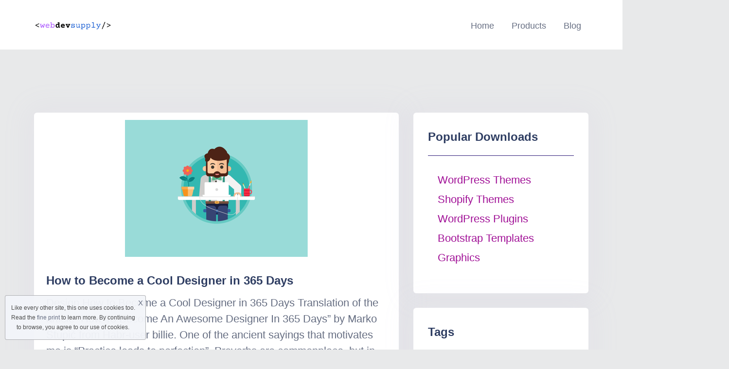

--- FILE ---
content_type: text/html; charset=UTF-8
request_url: https://webdevsupply.com/tag/days/
body_size: 13143
content:
<!doctype html>
<html dir="ltr" lang="en-US" prefix="og: https://ogp.me/ns#">
<head>
	<meta charset="UTF-8">
	<meta name="viewport" content="width=device-width, initial-scale=1">
	<link rel="profile" href="https://gmpg.org/xfn/11">

	<title>days - webdevsupply</title>

		<!-- All in One SEO 4.6.7.1 - aioseo.com -->
		<meta name="robots" content="max-image-preview:large" />
		<meta name="google-site-verification" content="_5at03Sq3mtSD1HW-9RaGqxLMXHQOX-9VsgbpLWPPdg" />
		<link rel="canonical" href="https://webdevsupply.com/tag/days/" />
		<meta name="generator" content="All in One SEO (AIOSEO) 4.6.7.1" />
		<script type="application/ld+json" class="aioseo-schema">
			{"@context":"https:\/\/schema.org","@graph":[{"@type":"BreadcrumbList","@id":"https:\/\/webdevsupply.com\/tag\/days\/#breadcrumblist","itemListElement":[{"@type":"ListItem","@id":"https:\/\/webdevsupply.com\/#listItem","position":1,"name":"Home","item":"https:\/\/webdevsupply.com\/","nextItem":"https:\/\/webdevsupply.com\/tag\/days\/#listItem"},{"@type":"ListItem","@id":"https:\/\/webdevsupply.com\/tag\/days\/#listItem","position":2,"name":"days","previousItem":"https:\/\/webdevsupply.com\/#listItem"}]},{"@type":"CollectionPage","@id":"https:\/\/webdevsupply.com\/tag\/days\/#collectionpage","url":"https:\/\/webdevsupply.com\/tag\/days\/","name":"days - webdevsupply","inLanguage":"en-US","isPartOf":{"@id":"https:\/\/webdevsupply.com\/#website"},"breadcrumb":{"@id":"https:\/\/webdevsupply.com\/tag\/days\/#breadcrumblist"}},{"@type":"Person","@id":"https:\/\/webdevsupply.com\/#person"},{"@type":"WebSite","@id":"https:\/\/webdevsupply.com\/#website","url":"https:\/\/webdevsupply.com\/","name":"webdevsupply","description":"Web Development Supply","inLanguage":"en-US","publisher":{"@id":"https:\/\/webdevsupply.com\/#person"}}]}
		</script>
		<!-- All in One SEO -->

<link rel='dns-prefetch' href='//fonts.googleapis.com' />
<link rel="alternate" type="application/rss+xml" title="webdevsupply &raquo; Feed" href="https://webdevsupply.com/feed/" />
<link rel="alternate" type="application/rss+xml" title="webdevsupply &raquo; Comments Feed" href="https://webdevsupply.com/comments/feed/" />
<link rel="alternate" type="application/rss+xml" title="webdevsupply &raquo; days Tag Feed" href="https://webdevsupply.com/tag/days/feed/" />
<script type="text/javascript">
/* <![CDATA[ */
window._wpemojiSettings = {"baseUrl":"https:\/\/s.w.org\/images\/core\/emoji\/15.0.3\/72x72\/","ext":".png","svgUrl":"https:\/\/s.w.org\/images\/core\/emoji\/15.0.3\/svg\/","svgExt":".svg","source":{"concatemoji":"https:\/\/webdevsupply.com\/wp-includes\/js\/wp-emoji-release.min.js?ver=6.6.1"}};
/*! This file is auto-generated */
!function(i,n){var o,s,e;function c(e){try{var t={supportTests:e,timestamp:(new Date).valueOf()};sessionStorage.setItem(o,JSON.stringify(t))}catch(e){}}function p(e,t,n){e.clearRect(0,0,e.canvas.width,e.canvas.height),e.fillText(t,0,0);var t=new Uint32Array(e.getImageData(0,0,e.canvas.width,e.canvas.height).data),r=(e.clearRect(0,0,e.canvas.width,e.canvas.height),e.fillText(n,0,0),new Uint32Array(e.getImageData(0,0,e.canvas.width,e.canvas.height).data));return t.every(function(e,t){return e===r[t]})}function u(e,t,n){switch(t){case"flag":return n(e,"\ud83c\udff3\ufe0f\u200d\u26a7\ufe0f","\ud83c\udff3\ufe0f\u200b\u26a7\ufe0f")?!1:!n(e,"\ud83c\uddfa\ud83c\uddf3","\ud83c\uddfa\u200b\ud83c\uddf3")&&!n(e,"\ud83c\udff4\udb40\udc67\udb40\udc62\udb40\udc65\udb40\udc6e\udb40\udc67\udb40\udc7f","\ud83c\udff4\u200b\udb40\udc67\u200b\udb40\udc62\u200b\udb40\udc65\u200b\udb40\udc6e\u200b\udb40\udc67\u200b\udb40\udc7f");case"emoji":return!n(e,"\ud83d\udc26\u200d\u2b1b","\ud83d\udc26\u200b\u2b1b")}return!1}function f(e,t,n){var r="undefined"!=typeof WorkerGlobalScope&&self instanceof WorkerGlobalScope?new OffscreenCanvas(300,150):i.createElement("canvas"),a=r.getContext("2d",{willReadFrequently:!0}),o=(a.textBaseline="top",a.font="600 32px Arial",{});return e.forEach(function(e){o[e]=t(a,e,n)}),o}function t(e){var t=i.createElement("script");t.src=e,t.defer=!0,i.head.appendChild(t)}"undefined"!=typeof Promise&&(o="wpEmojiSettingsSupports",s=["flag","emoji"],n.supports={everything:!0,everythingExceptFlag:!0},e=new Promise(function(e){i.addEventListener("DOMContentLoaded",e,{once:!0})}),new Promise(function(t){var n=function(){try{var e=JSON.parse(sessionStorage.getItem(o));if("object"==typeof e&&"number"==typeof e.timestamp&&(new Date).valueOf()<e.timestamp+604800&&"object"==typeof e.supportTests)return e.supportTests}catch(e){}return null}();if(!n){if("undefined"!=typeof Worker&&"undefined"!=typeof OffscreenCanvas&&"undefined"!=typeof URL&&URL.createObjectURL&&"undefined"!=typeof Blob)try{var e="postMessage("+f.toString()+"("+[JSON.stringify(s),u.toString(),p.toString()].join(",")+"));",r=new Blob([e],{type:"text/javascript"}),a=new Worker(URL.createObjectURL(r),{name:"wpTestEmojiSupports"});return void(a.onmessage=function(e){c(n=e.data),a.terminate(),t(n)})}catch(e){}c(n=f(s,u,p))}t(n)}).then(function(e){for(var t in e)n.supports[t]=e[t],n.supports.everything=n.supports.everything&&n.supports[t],"flag"!==t&&(n.supports.everythingExceptFlag=n.supports.everythingExceptFlag&&n.supports[t]);n.supports.everythingExceptFlag=n.supports.everythingExceptFlag&&!n.supports.flag,n.DOMReady=!1,n.readyCallback=function(){n.DOMReady=!0}}).then(function(){return e}).then(function(){var e;n.supports.everything||(n.readyCallback(),(e=n.source||{}).concatemoji?t(e.concatemoji):e.wpemoji&&e.twemoji&&(t(e.twemoji),t(e.wpemoji)))}))}((window,document),window._wpemojiSettings);
/* ]]> */
</script>
<style id='wp-emoji-styles-inline-css' type='text/css'>

	img.wp-smiley, img.emoji {
		display: inline !important;
		border: none !important;
		box-shadow: none !important;
		height: 1em !important;
		width: 1em !important;
		margin: 0 0.07em !important;
		vertical-align: -0.1em !important;
		background: none !important;
		padding: 0 !important;
	}
</style>
<link rel='stylesheet' id='wp-block-library-css' href='https://webdevsupply.com/wp-includes/css/dist/block-library/style.min.css?ver=6.6.1' type='text/css' media='all' />
<link rel='stylesheet' id='edd-blocks-css' href='https://webdevsupply.com/wp-content/plugins/easy-digital-downloads/includes/blocks/assets/css/edd-blocks.css?ver=3.3.2' type='text/css' media='all' />
<style id='classic-theme-styles-inline-css' type='text/css'>
/*! This file is auto-generated */
.wp-block-button__link{color:#fff;background-color:#32373c;border-radius:9999px;box-shadow:none;text-decoration:none;padding:calc(.667em + 2px) calc(1.333em + 2px);font-size:1.125em}.wp-block-file__button{background:#32373c;color:#fff;text-decoration:none}
</style>
<style id='global-styles-inline-css' type='text/css'>
:root{--wp--preset--aspect-ratio--square: 1;--wp--preset--aspect-ratio--4-3: 4/3;--wp--preset--aspect-ratio--3-4: 3/4;--wp--preset--aspect-ratio--3-2: 3/2;--wp--preset--aspect-ratio--2-3: 2/3;--wp--preset--aspect-ratio--16-9: 16/9;--wp--preset--aspect-ratio--9-16: 9/16;--wp--preset--color--black: #000000;--wp--preset--color--cyan-bluish-gray: #abb8c3;--wp--preset--color--white: #ffffff;--wp--preset--color--pale-pink: #f78da7;--wp--preset--color--vivid-red: #cf2e2e;--wp--preset--color--luminous-vivid-orange: #ff6900;--wp--preset--color--luminous-vivid-amber: #fcb900;--wp--preset--color--light-green-cyan: #7bdcb5;--wp--preset--color--vivid-green-cyan: #00d084;--wp--preset--color--pale-cyan-blue: #8ed1fc;--wp--preset--color--vivid-cyan-blue: #0693e3;--wp--preset--color--vivid-purple: #9b51e0;--wp--preset--gradient--vivid-cyan-blue-to-vivid-purple: linear-gradient(135deg,rgba(6,147,227,1) 0%,rgb(155,81,224) 100%);--wp--preset--gradient--light-green-cyan-to-vivid-green-cyan: linear-gradient(135deg,rgb(122,220,180) 0%,rgb(0,208,130) 100%);--wp--preset--gradient--luminous-vivid-amber-to-luminous-vivid-orange: linear-gradient(135deg,rgba(252,185,0,1) 0%,rgba(255,105,0,1) 100%);--wp--preset--gradient--luminous-vivid-orange-to-vivid-red: linear-gradient(135deg,rgba(255,105,0,1) 0%,rgb(207,46,46) 100%);--wp--preset--gradient--very-light-gray-to-cyan-bluish-gray: linear-gradient(135deg,rgb(238,238,238) 0%,rgb(169,184,195) 100%);--wp--preset--gradient--cool-to-warm-spectrum: linear-gradient(135deg,rgb(74,234,220) 0%,rgb(151,120,209) 20%,rgb(207,42,186) 40%,rgb(238,44,130) 60%,rgb(251,105,98) 80%,rgb(254,248,76) 100%);--wp--preset--gradient--blush-light-purple: linear-gradient(135deg,rgb(255,206,236) 0%,rgb(152,150,240) 100%);--wp--preset--gradient--blush-bordeaux: linear-gradient(135deg,rgb(254,205,165) 0%,rgb(254,45,45) 50%,rgb(107,0,62) 100%);--wp--preset--gradient--luminous-dusk: linear-gradient(135deg,rgb(255,203,112) 0%,rgb(199,81,192) 50%,rgb(65,88,208) 100%);--wp--preset--gradient--pale-ocean: linear-gradient(135deg,rgb(255,245,203) 0%,rgb(182,227,212) 50%,rgb(51,167,181) 100%);--wp--preset--gradient--electric-grass: linear-gradient(135deg,rgb(202,248,128) 0%,rgb(113,206,126) 100%);--wp--preset--gradient--midnight: linear-gradient(135deg,rgb(2,3,129) 0%,rgb(40,116,252) 100%);--wp--preset--font-size--small: 13px;--wp--preset--font-size--medium: 20px;--wp--preset--font-size--large: 36px;--wp--preset--font-size--x-large: 42px;--wp--preset--spacing--20: 0.44rem;--wp--preset--spacing--30: 0.67rem;--wp--preset--spacing--40: 1rem;--wp--preset--spacing--50: 1.5rem;--wp--preset--spacing--60: 2.25rem;--wp--preset--spacing--70: 3.38rem;--wp--preset--spacing--80: 5.06rem;--wp--preset--shadow--natural: 6px 6px 9px rgba(0, 0, 0, 0.2);--wp--preset--shadow--deep: 12px 12px 50px rgba(0, 0, 0, 0.4);--wp--preset--shadow--sharp: 6px 6px 0px rgba(0, 0, 0, 0.2);--wp--preset--shadow--outlined: 6px 6px 0px -3px rgba(255, 255, 255, 1), 6px 6px rgba(0, 0, 0, 1);--wp--preset--shadow--crisp: 6px 6px 0px rgba(0, 0, 0, 1);}:where(.is-layout-flex){gap: 0.5em;}:where(.is-layout-grid){gap: 0.5em;}body .is-layout-flex{display: flex;}.is-layout-flex{flex-wrap: wrap;align-items: center;}.is-layout-flex > :is(*, div){margin: 0;}body .is-layout-grid{display: grid;}.is-layout-grid > :is(*, div){margin: 0;}:where(.wp-block-columns.is-layout-flex){gap: 2em;}:where(.wp-block-columns.is-layout-grid){gap: 2em;}:where(.wp-block-post-template.is-layout-flex){gap: 1.25em;}:where(.wp-block-post-template.is-layout-grid){gap: 1.25em;}.has-black-color{color: var(--wp--preset--color--black) !important;}.has-cyan-bluish-gray-color{color: var(--wp--preset--color--cyan-bluish-gray) !important;}.has-white-color{color: var(--wp--preset--color--white) !important;}.has-pale-pink-color{color: var(--wp--preset--color--pale-pink) !important;}.has-vivid-red-color{color: var(--wp--preset--color--vivid-red) !important;}.has-luminous-vivid-orange-color{color: var(--wp--preset--color--luminous-vivid-orange) !important;}.has-luminous-vivid-amber-color{color: var(--wp--preset--color--luminous-vivid-amber) !important;}.has-light-green-cyan-color{color: var(--wp--preset--color--light-green-cyan) !important;}.has-vivid-green-cyan-color{color: var(--wp--preset--color--vivid-green-cyan) !important;}.has-pale-cyan-blue-color{color: var(--wp--preset--color--pale-cyan-blue) !important;}.has-vivid-cyan-blue-color{color: var(--wp--preset--color--vivid-cyan-blue) !important;}.has-vivid-purple-color{color: var(--wp--preset--color--vivid-purple) !important;}.has-black-background-color{background-color: var(--wp--preset--color--black) !important;}.has-cyan-bluish-gray-background-color{background-color: var(--wp--preset--color--cyan-bluish-gray) !important;}.has-white-background-color{background-color: var(--wp--preset--color--white) !important;}.has-pale-pink-background-color{background-color: var(--wp--preset--color--pale-pink) !important;}.has-vivid-red-background-color{background-color: var(--wp--preset--color--vivid-red) !important;}.has-luminous-vivid-orange-background-color{background-color: var(--wp--preset--color--luminous-vivid-orange) !important;}.has-luminous-vivid-amber-background-color{background-color: var(--wp--preset--color--luminous-vivid-amber) !important;}.has-light-green-cyan-background-color{background-color: var(--wp--preset--color--light-green-cyan) !important;}.has-vivid-green-cyan-background-color{background-color: var(--wp--preset--color--vivid-green-cyan) !important;}.has-pale-cyan-blue-background-color{background-color: var(--wp--preset--color--pale-cyan-blue) !important;}.has-vivid-cyan-blue-background-color{background-color: var(--wp--preset--color--vivid-cyan-blue) !important;}.has-vivid-purple-background-color{background-color: var(--wp--preset--color--vivid-purple) !important;}.has-black-border-color{border-color: var(--wp--preset--color--black) !important;}.has-cyan-bluish-gray-border-color{border-color: var(--wp--preset--color--cyan-bluish-gray) !important;}.has-white-border-color{border-color: var(--wp--preset--color--white) !important;}.has-pale-pink-border-color{border-color: var(--wp--preset--color--pale-pink) !important;}.has-vivid-red-border-color{border-color: var(--wp--preset--color--vivid-red) !important;}.has-luminous-vivid-orange-border-color{border-color: var(--wp--preset--color--luminous-vivid-orange) !important;}.has-luminous-vivid-amber-border-color{border-color: var(--wp--preset--color--luminous-vivid-amber) !important;}.has-light-green-cyan-border-color{border-color: var(--wp--preset--color--light-green-cyan) !important;}.has-vivid-green-cyan-border-color{border-color: var(--wp--preset--color--vivid-green-cyan) !important;}.has-pale-cyan-blue-border-color{border-color: var(--wp--preset--color--pale-cyan-blue) !important;}.has-vivid-cyan-blue-border-color{border-color: var(--wp--preset--color--vivid-cyan-blue) !important;}.has-vivid-purple-border-color{border-color: var(--wp--preset--color--vivid-purple) !important;}.has-vivid-cyan-blue-to-vivid-purple-gradient-background{background: var(--wp--preset--gradient--vivid-cyan-blue-to-vivid-purple) !important;}.has-light-green-cyan-to-vivid-green-cyan-gradient-background{background: var(--wp--preset--gradient--light-green-cyan-to-vivid-green-cyan) !important;}.has-luminous-vivid-amber-to-luminous-vivid-orange-gradient-background{background: var(--wp--preset--gradient--luminous-vivid-amber-to-luminous-vivid-orange) !important;}.has-luminous-vivid-orange-to-vivid-red-gradient-background{background: var(--wp--preset--gradient--luminous-vivid-orange-to-vivid-red) !important;}.has-very-light-gray-to-cyan-bluish-gray-gradient-background{background: var(--wp--preset--gradient--very-light-gray-to-cyan-bluish-gray) !important;}.has-cool-to-warm-spectrum-gradient-background{background: var(--wp--preset--gradient--cool-to-warm-spectrum) !important;}.has-blush-light-purple-gradient-background{background: var(--wp--preset--gradient--blush-light-purple) !important;}.has-blush-bordeaux-gradient-background{background: var(--wp--preset--gradient--blush-bordeaux) !important;}.has-luminous-dusk-gradient-background{background: var(--wp--preset--gradient--luminous-dusk) !important;}.has-pale-ocean-gradient-background{background: var(--wp--preset--gradient--pale-ocean) !important;}.has-electric-grass-gradient-background{background: var(--wp--preset--gradient--electric-grass) !important;}.has-midnight-gradient-background{background: var(--wp--preset--gradient--midnight) !important;}.has-small-font-size{font-size: var(--wp--preset--font-size--small) !important;}.has-medium-font-size{font-size: var(--wp--preset--font-size--medium) !important;}.has-large-font-size{font-size: var(--wp--preset--font-size--large) !important;}.has-x-large-font-size{font-size: var(--wp--preset--font-size--x-large) !important;}
:where(.wp-block-post-template.is-layout-flex){gap: 1.25em;}:where(.wp-block-post-template.is-layout-grid){gap: 1.25em;}
:where(.wp-block-columns.is-layout-flex){gap: 2em;}:where(.wp-block-columns.is-layout-grid){gap: 2em;}
:root :where(.wp-block-pullquote){font-size: 1.5em;line-height: 1.6;}
</style>
<link rel='stylesheet' id='themeplace-fonts-css' href='//fonts.googleapis.com/css?family=Poppins%3A100%2C200%2C300%2C400%2C500%2C600%2C700%2C800%2C900&#038;ver=1.1.2' type='text/css' media='screen' />
<link rel='stylesheet' id='bootstrap-css' href='https://webdevsupply.com/wp-content/themes/themeplace/assets/css/bootstrap.min.css?ver=1.1.2' type='text/css' media='all' />
<link rel='stylesheet' id='magnific-popup-css' href='https://webdevsupply.com/wp-content/themes/themeplace/assets/css/magnific-popup.css?ver=1.1.2' type='text/css' media='all' />
<link rel='stylesheet' id='imagetooltip-css' href='https://webdevsupply.com/wp-content/themes/themeplace/assets/css/imagetooltip.min.css?ver=1.1.2' type='text/css' media='all' />
<link rel='stylesheet' id='font-awesome-css' href='https://webdevsupply.com/wp-content/plugins/elementor/assets/lib/font-awesome/css/font-awesome.min.css?ver=4.7.0' type='text/css' media='all' />
<link rel='stylesheet' id='slick-css' href='https://webdevsupply.com/wp-content/themes/themeplace/assets/css/slick.css?ver=1.1.2' type='text/css' media='all' />
<link rel='stylesheet' id='slick-theme-css' href='https://webdevsupply.com/wp-content/themes/themeplace/assets/css/slick-theme.css?ver=1.1.2' type='text/css' media='all' />
<link rel='stylesheet' id='themeplace-style-css' href='https://webdevsupply.com/wp-content/themes/themeplace/style.css?ver=6.6.1' type='text/css' media='all' />
<style id='themeplace-style-inline-css' type='text/css'>
    
    .badge-author,
    .preloader span,
    .themeplace-button,
    .download-item-button a:hover,
    .mejs-controls .mejs-time-rail .mejs-time-current,
    .affiliate_btn,
    .fes-table thead,
    #add-customer-message,
    .edd-message-fields input[type=submit],
    .fes-product-list-td a:hover,
    div.fes-form .fes-submit input[type=submit],
    .page-numbers.current,
    .page-numbers:active, 
    .page-numbers:hover,
    .menu-item.menu-login-url>a:hover,
	.menu-item.menu-logout-url>a:hover,
	.menu-cart>a:hover,
    .edd_cart_remove_item_btn,
    #edd_checkout_cart .edd_cart_header_row th,
    .edd-free-downloads-mobile button,
    #edd-purchase-button, .edd-submit, [type=submit].edd-submit,
    .themeplace_edd_form,
    #edd_user_history th,
	#edd_purchase_receipt_products th,
	#edd_purchase_receipt th,
    .banner ul.banner-button li a:hover,
    .menu-bar .desktop-menu .navigation>li>ul>li:hover,
    .menu-bar .desktop-menu .navigation>li>ul>li>ul>li:hover,
    .menu-bar .desktop-menu .navigation>li>ul>li>ul>li.current-menu-item,
    .menu-bar .desktop-menu .navigation>li>ul>li.current-menu-parent,
    .menu-bar .desktop-menu .navigation>li>ul>li.current-menu-item,
	.bbp-submit-wrapper button,
	#bbpress-forums #bbp-your-profile fieldset.submit button, div.bbp-submit-wrapper button,
    #bbpress-forums #bbp-single-user-details #bbp-user-navigation li.current a,
    .bbp-pagination-links a:hover, 
    .bbp-pagination-links span.current,
    #bbpress-forums li.bbp-header, 
    #bbpress-forums li.bbp-footer,
    .themeplace-btn,
    .themeplace-btn.bordered:hover,
	.comment-navigation .nav-previous a,
	.comment-navigation .nav-next a,
	.themeplace-pagination .prev a,
	.themeplace-pagination .next a,
	.themeplace-download-filters .filter-by a.active,
	.themeplace-download-filters .filter-by a:hover,
	.post-password-form p input[type=submit],
	a.prev.page-numbers,
	a.next.page-numbers,
	.fes-view-comment-link,
	.tagcloud a:hover,
	.pagination .prev,
	.pagination .next,
	.page-links .current,
	.comment-form button,
	.menu-cart-total a,
	.fes-pagination .page-numbers:hover,
	.fes-pagination .page-numbers.current,
	table#fes-comments-table .fes-cmt-submit-form:hover,
	table#fes-comments-table .fes-ignore:hover,
	.banner ul.banner-button li:first-child a,
	.download-filter ul li.select-cat,
	.newest-filter ul li.select-cat,
	.themeplace-pricing-table.recommended:after,
	.themeplace-pricing-table .themeplace-buy-button,
	.footer-widget .mc4wp-form-fields input[type=submit],
	.edd-reviews-form input[type=submit],
    .single-download-nav li a.active,
    .widget-themeplace-tags ul li a:hover,
	.widget.widget-themeplace-price .download-sale:after,
	.edd-submit.button.blue,
	.edd-submit.button.blue.active,
	.edd-submit.button.blue:focus,
	.edd-submit.button.blue:hover {
		background: #301C7A!important;
	}
	
	
	.themeplace-login-footer a,	
    .fes-vendor-menu ul li.active a,
	#fes-vendor-store-link a,
	.themeplace-register-footer a,
	.banner ul.banner-button li a,
	.mobile-menu .navigation li:hover > a,
	.menu-bar .desktop-menu li.current-menu-parent > a,
	.menu-bar .desktop-menu li.current-menu-item > a,
	.menu-bar .desktop-menu .navigation>li>a:hover,
	.navbar .current-menu-item a,
	.navbar-expand-lg .navbar-nav .nav-link:hover,
	.themeplace-team a:hover,
	.themeplace-btn.bordered,
	.menu-cart-product-item a:last-child,	
	.author-profile-sidebar .author-info ul li a:hover,
	#backtotop,	
	.page-links a,
	.fes-product-name a,
	.edd_cart_remove_item_btn:hover,
	.widget-themeplace-author .author-info span a ,
	.themeplace-download-filters .filter-by a,
	.search-result-title span,
	.widget.widget-themeplace-price .edd-cart-added-alert {
		color: #301C7A;
	}
	
	
	.edd_cart_remove_item_btn,
	#fes-vendor-store-link,
	.download-item-button a,
	.menu-item.menu-login-url>a,
	.menu-item.menu-logout-url>a,
	table#fes-comments-table .fes-cmt-submit-form,
	table#fes-comments-table .fes-ignore,
	.menu-cart>a,
	.edd_cart_remove_item_btn:hover,
	.banner ul.banner-button li a,
	#bbpress-forums li.bbp-body ul.forum,
	.service-item:hover i,
	.themeplace-btn.bordered,
	.fes-order-list-td .view-order-fes,
	.contact-form .form-group input:focus,
	.contact-form .form-group textarea:focus,
	.widget-area .widget-title,
	.previous-timeline:hover a,
	.next-timeline:hover a,
	.widget-themeplace-author .author-info span,
	.themeplace-download-filters .filter-by a,
	.breadcrumb-content .themeplace-product-search-form,
	.search-result-title,
	.breadcrumb-content .sub-heading,
	.themeplace-pricing-table>span,
	.footer-widget .mc4wp-form-fields input[type=email],
	.single-download-nav li a,
	.widget-themeplace-tags ul li a,
	.widget.widget-themeplace-price .download-sale,
	.widget.widget-themeplace-price .download-comments,
	.menu-cart-product-item a:first-child img,
	table#fes-comments-table input[type=text], table#fes-comments-table textarea,
	.fes-product-list-td a,
	.fes-fields .fes-feat-image-upload a.fes-feat-image-btn,
	.modal-footer,
	.tagcloud a,	
	.page-links a,
	.sticky {
		border-color: #301C7A;
	}
	

</style>
<link rel='stylesheet' id='slb_core-css' href='https://webdevsupply.com/wp-content/plugins/simple-lightbox/client/css/app.css?ver=2.9.3' type='text/css' media='all' />
<link rel='stylesheet' id='meks_ess-main-css' href='https://webdevsupply.com/wp-content/plugins/meks-easy-social-share/assets/css/main.css?ver=1.3' type='text/css' media='all' />
<script type="text/javascript" src="https://webdevsupply.com/wp-includes/js/jquery/jquery.min.js?ver=3.7.1" id="jquery-core-js"></script>
<script type="text/javascript" src="https://webdevsupply.com/wp-includes/js/jquery/jquery-migrate.min.js?ver=3.4.1" id="jquery-migrate-js"></script>
<link rel="https://api.w.org/" href="https://webdevsupply.com/wp-json/" /><link rel="alternate" title="JSON" type="application/json" href="https://webdevsupply.com/wp-json/wp/v2/tags/1403" /><link rel="EditURI" type="application/rsd+xml" title="RSD" href="https://webdevsupply.com/xmlrpc.php?rsd" />
<meta name="generator" content="WordPress 6.6.1" />
<meta name="generator" content="Redux 4.4.18" /><!-- FIFU: meta tags for featured image (begin) -->
<meta property="og:image" content="https://infogra.ru/wp-content/uploads/2015/09/11.png" />
<!-- FIFU: meta tags for featured image (end) --><meta name="twitter:image" content="https://infogra.ru/wp-content/uploads/2015/09/11.png" /><meta name="generator" content="Easy Digital Downloads v3.3.2" />
<meta name="generator" content="Elementor 3.23.3; features: e_lazyload; settings: css_print_method-external, google_font-enabled, font_display-auto">
			<style>
				.e-con.e-parent:nth-of-type(n+4):not(.e-lazyloaded):not(.e-no-lazyload),
				.e-con.e-parent:nth-of-type(n+4):not(.e-lazyloaded):not(.e-no-lazyload) * {
					background-image: none !important;
				}
				@media screen and (max-height: 1024px) {
					.e-con.e-parent:nth-of-type(n+3):not(.e-lazyloaded):not(.e-no-lazyload),
					.e-con.e-parent:nth-of-type(n+3):not(.e-lazyloaded):not(.e-no-lazyload) * {
						background-image: none !important;
					}
				}
				@media screen and (max-height: 640px) {
					.e-con.e-parent:nth-of-type(n+2):not(.e-lazyloaded):not(.e-no-lazyload),
					.e-con.e-parent:nth-of-type(n+2):not(.e-lazyloaded):not(.e-no-lazyload) * {
						background-image: none !important;
					}
				}
			</style>
			<style type="text/css" id="custom-background-css">
body.custom-background { background-color: #e8e9ea; }
</style>
	<link rel="icon" href="https://webdevsupply.com/wp-content/uploads/2022/05/cropped-CreatorHut-1-32x32.png" sizes="32x32" />
<link rel="icon" href="https://webdevsupply.com/wp-content/uploads/2022/05/cropped-CreatorHut-1-192x192.png" sizes="192x192" />
<link rel="apple-touch-icon" href="https://webdevsupply.com/wp-content/uploads/2022/05/cropped-CreatorHut-1-180x180.png" />
<meta name="msapplication-TileImage" content="https://webdevsupply.com/wp-content/uploads/2022/05/cropped-CreatorHut-1-270x270.png" />
		<style type="text/css" id="wp-custom-css">
			.banner{
	padding: 75px 0;
}

#hero-image{
	border: 1px solid #cccccc;
	border-left:0;
	border-right:0;
}

header.menu-bar{
	background: white;
}

header.menu-bar .navbar-logo{
	font-size:28px;
	color: #2a2a2a;
}

.comments-area, .related-items{
	padding: 20px;
	background: white;
}

.banner-content p, .banner-content h1{
	margin:0;
}

.excerpt-img, .content-img{
	margin: 15px;
	margin-bottom: 0;
}
body{
	    font-family: "ABeeZee", sans-serif;
    font-weight: 400;
    font-size: 22px;
	line-height: 40px
		color: black
}

.single-download-content {
	border: 0px solid #bfdeff; 
   border-radius: 6px;
}
.footer-copyright{
	font-size: 14px;
	color: #2a2a2a;
	background:white;
}

.edd-top-menu-items{
	text-align: center;
	position:relative;
	top: 7px;
}

.edd-top-menu-items li{
   position: relative;
    display: inline-block;
    list-style: none;
    text-align: left;
    margin: 0 15px;
    -webkit-transition: all 300ms ease;
    -o-transition: all 300ms ease;
    transition: all 300ms ease;
}

.edd-top-menu-items li a{
	position: relative;
    display: block;
    font-size: 18px;
    line-height: 50px;
    opacity: 1;
    text-align: center;
    -webkit-transition: all 300ms ease;
    -o-transition: all 300ms ease;
    transition: all 300ms ease;
	color: #2a2a2a;
	font-weight:normal
}

..menu-bar .navbar-logo img{
	max-width: 230px;
}


.affiliate_btn, #edd-purchase-button, .edd-submit, [type=submit].edd-submit {
	  display: none;
}

.col-sm-6 {
	  display: none;
}

.gallery-item {
	  display: none;
}


.download-item-content ul {
	  display: none;
}

.download-item-tag {
   display: none;
}

.themeplace-page-section a {
	color: #a00f96 !important} 
}




















		</style>
		<style id="themeplace_opt-dynamic-css" title="dynamic-css" class="redux-options-output">.breadcrumb-content h1,.breadcrumb-content a,.breadcrumb-content ul li{color:#2E3D62;}</style></head>

<body class="archive tag tag-days tag-1403 custom-background wp-custom-logo edd-js-none hfeed elementor-default elementor-kit-2926">
	<a class="skip-link screen-reader-text" href="#content">Skip to content</a>
	
    <header class="menu-bar ">
        <div class="container">
	        <!--Mobile Navigation Toggler-->
	        <div class="mobile-nav-toggler"><span class="fa fa-bars"></span></div>

			<div class="row align-items-center">
				<div class="col-xl-2 col-lg-2">
					
						<a class="navbar-logo" href="https://webdevsupply.com/" data-wpel-link="internal">
							<img src="https://webdevsupply.com/wp-content/uploads/2021/12/CreatorHut-1.png" class="custom-logo" alt="webdevsupply">
						</a>

									</div>
				<div class="col-xl-10 col-lg-10" >
					<!-- Main Menu -->
			        <div class="desktop-menu">
		        	<ul id="menu-primary" class="navigation"><li id="menu-item-40" class="menu-item menu-item-type-post_type menu-item-object-page menu-item-home menu-item-40"><a href="https://webdevsupply.com/" data-wpel-link="internal">Home</a></li>
<li id="menu-item-413" class="menu-item menu-item-type-custom menu-item-object-custom menu-item-has-children menu-item-413"><a href="http://webdevsupply.com/downloads" data-wpel-link="internal">Products</a>
<ul class="sub-menu">
	<li id="menu-item-22431" class="menu-item menu-item-type-taxonomy menu-item-object-download_category menu-item-has-children menu-item-22431"><a href="https://webdevsupply.com/downloads/category/web-themes/wordpress-themes/" data-wpel-link="internal">WordPress Themes</a>
	<ul class="sub-menu">
		<li id="menu-item-22439" class="menu-item menu-item-type-taxonomy menu-item-object-download_category menu-item-22439"><a href="https://webdevsupply.com/downloads/category/web-themes/wordpress-themes/portfolio/" data-wpel-link="internal">Portfolio</a></li>
		<li id="menu-item-22441" class="menu-item menu-item-type-taxonomy menu-item-object-download_category menu-item-22441"><a href="https://webdevsupply.com/downloads/category/web-themes/wordpress-themes/commerce/" data-wpel-link="internal">Commerce</a></li>
		<li id="menu-item-22443" class="menu-item menu-item-type-taxonomy menu-item-object-download_category menu-item-22443"><a href="https://webdevsupply.com/downloads/category/web-themes/wordpress-themes/magazine/" data-wpel-link="internal">Magazine</a></li>
		<li id="menu-item-22442" class="menu-item menu-item-type-taxonomy menu-item-object-download_category menu-item-22442"><a href="https://webdevsupply.com/downloads/category/web-themes/wordpress-themes/photography/" data-wpel-link="internal">Photography</a></li>
		<li id="menu-item-22444" class="menu-item menu-item-type-taxonomy menu-item-object-download_category menu-item-22444"><a href="https://webdevsupply.com/downloads/category/web-themes/wordpress-themes/minimal/" data-wpel-link="internal">Minimal</a></li>
		<li id="menu-item-22434" class="menu-item menu-item-type-taxonomy menu-item-object-download_category menu-item-22434"><a href="https://webdevsupply.com/downloads/category/web-themes/wordpress-themes/business-wordpress-themes/" data-wpel-link="internal">Business</a></li>
		<li id="menu-item-22433" class="menu-item menu-item-type-taxonomy menu-item-object-download_category menu-item-22433"><a href="https://webdevsupply.com/downloads/category/web-themes/wordpress-themes/blog/" data-wpel-link="internal">Blog</a></li>
		<li id="menu-item-22449" class="menu-item menu-item-type-taxonomy menu-item-object-download_category menu-item-22449"><a href="https://webdevsupply.com/downloads/category/web-themes/wordpress-themes/non-profit/" data-wpel-link="internal">Non Profit</a></li>
	</ul>
</li>
	<li id="menu-item-22437" class="menu-item menu-item-type-taxonomy menu-item-object-download_category menu-item-22437"><a href="https://webdevsupply.com/downloads/category/shopify-themes/" data-wpel-link="internal">Shopify Themes</a></li>
	<li id="menu-item-22432" class="menu-item menu-item-type-taxonomy menu-item-object-download_category menu-item-22432"><a href="https://webdevsupply.com/downloads/category/bootstrap-templates/" data-wpel-link="internal">Bootstrap Templates</a></li>
	<li id="menu-item-22430" class="menu-item menu-item-type-taxonomy menu-item-object-download_category menu-item-has-children menu-item-22430"><a href="https://webdevsupply.com/downloads/category/web-themes/" data-wpel-link="internal">CMS Themes</a>
	<ul class="sub-menu">
		<li id="menu-item-22436" class="menu-item menu-item-type-taxonomy menu-item-object-download_category menu-item-22436"><a href="https://webdevsupply.com/downloads/category/web-themes/joomla/" data-wpel-link="internal">Joomla</a></li>
		<li id="menu-item-22446" class="menu-item menu-item-type-taxonomy menu-item-object-download_category menu-item-22446"><a href="https://webdevsupply.com/downloads/category/web-themes/ghost/" data-wpel-link="internal">Ghost</a></li>
		<li id="menu-item-22440" class="menu-item menu-item-type-taxonomy menu-item-object-download_category menu-item-22440"><a href="https://webdevsupply.com/downloads/category/web-themes/tumblr/" data-wpel-link="internal">Tumblr</a></li>
		<li id="menu-item-22450" class="menu-item menu-item-type-taxonomy menu-item-object-download_category menu-item-22450"><a href="https://webdevsupply.com/downloads/category/web-themes/drupal/" data-wpel-link="internal">Drupal</a></li>
	</ul>
</li>
	<li id="menu-item-22435" class="menu-item menu-item-type-taxonomy menu-item-object-download_category menu-item-22435"><a href="https://webdevsupply.com/downloads/category/html-css-templates/" data-wpel-link="internal">HTML/CSS Templates</a></li>
	<li id="menu-item-22445" class="menu-item menu-item-type-taxonomy menu-item-object-download_category menu-item-22445"><a href="https://webdevsupply.com/downloads/category/web-themes/wordpress-themes/landing-page/" data-wpel-link="internal">Landing Page</a></li>
	<li id="menu-item-22448" class="menu-item menu-item-type-taxonomy menu-item-object-download_category menu-item-22448"><a href="https://webdevsupply.com/downloads/category/wordpress-plugins/" data-wpel-link="internal">WordPress Plugins</a></li>
	<li id="menu-item-22451" class="menu-item menu-item-type-taxonomy menu-item-object-download_category menu-item-has-children menu-item-22451"><a href="https://webdevsupply.com/downloads/category/graphics/" data-wpel-link="internal">Graphics</a>
	<ul class="sub-menu">
		<li id="menu-item-22438" class="menu-item menu-item-type-taxonomy menu-item-object-download_category menu-item-22438"><a href="https://webdevsupply.com/downloads/category/graphics/lightroom/" data-wpel-link="internal">Lightroom</a></li>
		<li id="menu-item-22447" class="menu-item menu-item-type-taxonomy menu-item-object-download_category menu-item-22447"><a href="https://webdevsupply.com/downloads/category/graphics/photoshop/" data-wpel-link="internal">Photoshop</a></li>
		<li id="menu-item-22452" class="menu-item menu-item-type-taxonomy menu-item-object-download_category menu-item-22452"><a href="https://webdevsupply.com/downloads/category/fonts/" data-wpel-link="internal">Fonts</a></li>
	</ul>
</li>
	<li id="menu-item-22453" class="menu-item menu-item-type-taxonomy menu-item-object-download_category menu-item-22453"><a href="https://webdevsupply.com/downloads/category/video/" data-wpel-link="internal">Video</a></li>
	<li id="menu-item-22454" class="menu-item menu-item-type-taxonomy menu-item-object-download_category menu-item-22454"><a href="https://webdevsupply.com/downloads/category/web-elements/" data-wpel-link="internal">Web Elements</a></li>
</ul>
</li>
<li id="menu-item-41" class="menu-item menu-item-type-post_type menu-item-object-page current_page_parent menu-item-41"><a href="https://webdevsupply.com/blog/" data-wpel-link="internal">Blog</a></li>
</ul>
					</div>
				</div>
								
			</div>
		</div>
        <!-- Mobile Menu  -->
        <div class="mobile-menu">
            <div class="menu-backdrop"></div>
            <i class="close-btn fa fa-close"></i>
            <nav class="mobile-nav">
                
					<a class="navbar-logo" href="https://webdevsupply.com/" data-wpel-link="internal">
						<img src="https://webdevsupply.com/wp-content/uploads/2021/12/CreatorHut-1.png" class="custom-logo" alt="webdevsupply">
					</a>

				                
                <ul class="navigation"><!--Keep This Empty / Menu will come through Javascript--></ul>
                    <div class="menu-cart">
      <a href="#"><i class="fa fa-cart-plus"></i>0</a>

      <div class="menu-cart-widget">
        <ul class="menu-cart-product-list">
                  <li class="menu-empty-cart">
            <i class="fa fa-shopping-cart"></i>
            <h5>Your cart is empty!</h5>
        </li>
      
    </div>
  </div>
                </nav>
        </div>
    </header>
	
	 <!-- !is_singular('download') && !is_page_template( 'custom-homepage.php'  -->
	

    <section class="themeplace-page-section">
	<div class="container">
        <div class="row blog-post-list" >
			<div class="col-md-8">

			
	 <div class="excerpt-item post-6756 post type-post status-publish format-standard has-post-thumbnail hentry category-news tag-articles tag-cool tag-days tag-design tag-designer">
	 		 		<div class="excerpt-img">
	            <a href="https://webdevsupply.com/how-to-become-a-cool-designer-in-365-days/" data-wpel-link="internal">
	                <img post-id="6756" fifu-featured="1" src="https://infogra.ru/wp-content/uploads/2015/09/11.png" class="img-fluid wp-post-image" alt="How to Become a Cool Designer in 365 Days" title="How to Become a Cool Designer in 365 Days" title="How to Become a Cool Designer in 365 Days" decoding="async" />	            </a>
	        </div>
	 	
        <div class="excerpt-content">
			<a href="https://webdevsupply.com/how-to-become-a-cool-designer-in-365-days/" data-wpel-link="internal"><h4>How to Become a Cool Designer in 365 Days</h4></a>
			Design How to Become a Cool Designer in 365 Days Translation of the article “How To Become An Awesome Designer In 365 Days” by Marko Stupić from Habr-user billie. One of the ancient sayings that motivates me is “Practice leads to perfection”. Proverbs are commonplace, but in certain situations they ...            <ul class="list-inline blog-item-meta-2">
               <li class="list-inline-item">
                  <a href="https://webdevsupply.com/author/webdevsupply/" data-wpel-link="internal">WebDevSupply</a>
               </li>
               <li class="list-inline-item">
                  12.03.2021               </li>
            </ul>     
        </div>
    </div>
    

	 <div class="excerpt-item post-5847 post type-post status-publish format-standard has-post-thumbnail hentry category-news tag-articles tag-days tag-design tag-learned tag-modeling">
	 		 		<div class="excerpt-img">
	            <a href="https://webdevsupply.com/100-days-of-3d-design-how-i-learned-3d-modeling-in-100-days/" data-wpel-link="internal">
	                <img post-id="5847" fifu-featured="1" src="https://infogra.ru/wp-content/uploads/2020/08/2-2.gif" class="img-fluid wp-post-image" alt="100 days of 3D design.  How I learned 3D modeling in 100 days" title="100 days of 3D design.  How I learned 3D modeling in 100 days" title="100 days of 3D design.  How I learned 3D modeling in 100 days" decoding="async" />	            </a>
	        </div>
	 	
        <div class="excerpt-content">
			<a href="https://webdevsupply.com/100-days-of-3d-design-how-i-learned-3d-modeling-in-100-days/" data-wpel-link="internal"><h4>100 days of 3D design.  How I learned 3D modeling in 100 days</h4></a>
			Design 100 days of 3D design. How I learned 3D modeling in 100 days It was a rainy weekend in Seattle. I drank tea, watched YouTube videos and downloaded Blender 2.79. A year later, I completed my sixth 100-day project, 100 Days 3D. Since 2015 I have been doing 100-day ...            <ul class="list-inline blog-item-meta-2">
               <li class="list-inline-item">
                  <a href="https://webdevsupply.com/author/webdevsupply/" data-wpel-link="internal">WebDevSupply</a>
               </li>
               <li class="list-inline-item">
                  07.03.2021               </li>
            </ul>     
        </div>
    </div>
    

			<div class="text-center">
							</div>

            </div>
                            <div class="col-md-4">
                    
<aside id="secondary" class="widget-area">
	<div id="nav_menu-2" class="widget widget_nav_menu"><h2 class="widget-title">Popular Downloads</h2><div class="menu-download-cats-container"><ul id="menu-download-cats" class="menu"><li id="menu-item-22393" class="menu-item menu-item-type-taxonomy menu-item-object-download_category menu-item-22393"><a href="https://webdevsupply.com/downloads/category/web-themes/wordpress-themes/" data-wpel-link="internal">WordPress Themes</a></li>
<li id="menu-item-22395" class="menu-item menu-item-type-taxonomy menu-item-object-download_category menu-item-22395"><a href="https://webdevsupply.com/downloads/category/shopify-themes/" data-wpel-link="internal">Shopify Themes</a></li>
<li id="menu-item-22399" class="menu-item menu-item-type-taxonomy menu-item-object-download_category menu-item-22399"><a href="https://webdevsupply.com/downloads/category/wordpress-plugins/" data-wpel-link="internal">WordPress Plugins</a></li>
<li id="menu-item-22394" class="menu-item menu-item-type-taxonomy menu-item-object-download_category menu-item-22394"><a href="https://webdevsupply.com/downloads/category/bootstrap-templates/" data-wpel-link="internal">Bootstrap Templates</a></li>
<li id="menu-item-22396" class="menu-item menu-item-type-taxonomy menu-item-object-download_category menu-item-22396"><a href="https://webdevsupply.com/downloads/category/graphics/" data-wpel-link="internal">Graphics</a></li>
</ul></div></div><div id="tag_cloud-1" class="widget widget_tag_cloud"><h2 class="widget-title">Tags</h2><div class="tagcloud"><a href="https://webdevsupply.com/tag/adobe/" class="tag-cloud-link tag-link-1577 tag-link-position-1" style="font-size: 11.14606741573pt;" aria-label="Adobe (47 items)" data-wpel-link="internal">Adobe</a>
<a href="https://webdevsupply.com/tag/art/" class="tag-cloud-link tag-link-1641 tag-link-position-2" style="font-size: 8.6292134831461pt;" aria-label="art (22 items)" data-wpel-link="internal">art</a>
<a href="https://webdevsupply.com/tag/articles/" class="tag-cloud-link tag-link-923 tag-link-position-3" style="font-size: 17.988764044944pt;" aria-label="Articles (353 items)" data-wpel-link="internal">Articles</a>
<a href="https://webdevsupply.com/tag/blog/" class="tag-cloud-link tag-link-9759 tag-link-position-4" style="font-size: 8.1573033707865pt;" aria-label="blog (19 items)" data-wpel-link="internal">blog</a>
<a href="https://webdevsupply.com/tag/books/" class="tag-cloud-link tag-link-175 tag-link-position-5" style="font-size: 13.977528089888pt;" aria-label="books (109 items)" data-wpel-link="internal">books</a>
<a href="https://webdevsupply.com/tag/business/" class="tag-cloud-link tag-link-10 tag-link-position-6" style="font-size: 11.303370786517pt;" aria-label="Business (49 items)" data-wpel-link="internal">Business</a>
<a href="https://webdevsupply.com/tag/closed-section/" class="tag-cloud-link tag-link-1535 tag-link-position-7" style="font-size: 14.52808988764pt;" aria-label="Closed section (127 items)" data-wpel-link="internal">Closed section</a>
<a href="https://webdevsupply.com/tag/color/" class="tag-cloud-link tag-link-1616 tag-link-position-8" style="font-size: 8.9438202247191pt;" aria-label="color (24 items)" data-wpel-link="internal">color</a>
<a href="https://webdevsupply.com/tag/create/" class="tag-cloud-link tag-link-92 tag-link-position-9" style="font-size: 8.9438202247191pt;" aria-label="create (24 items)" data-wpel-link="internal">create</a>
<a href="https://webdevsupply.com/tag/creating/" class="tag-cloud-link tag-link-935 tag-link-position-10" style="font-size: 9.3370786516854pt;" aria-label="Creating (27 items)" data-wpel-link="internal">Creating</a>
<a href="https://webdevsupply.com/tag/creative/" class="tag-cloud-link tag-link-986 tag-link-position-11" style="font-size: 9.3370786516854pt;" aria-label="creative (27 items)" data-wpel-link="internal">creative</a>
<a href="https://webdevsupply.com/tag/design/" class="tag-cloud-link tag-link-63 tag-link-position-12" style="font-size: 22pt;" aria-label="Design (1,154 items)" data-wpel-link="internal">Design</a>
<a href="https://webdevsupply.com/tag/designer/" class="tag-cloud-link tag-link-927 tag-link-position-13" style="font-size: 14.134831460674pt;" aria-label="designer (115 items)" data-wpel-link="internal">designer</a>
<a href="https://webdevsupply.com/tag/designers/" class="tag-cloud-link tag-link-941 tag-link-position-14" style="font-size: 13.505617977528pt;" aria-label="designers (95 items)" data-wpel-link="internal">designers</a>
<a href="https://webdevsupply.com/tag/free/" class="tag-cloud-link tag-link-996 tag-link-position-15" style="font-size: 11.067415730337pt;" aria-label="Free (46 items)" data-wpel-link="internal">Free</a>
<a href="https://webdevsupply.com/tag/good/" class="tag-cloud-link tag-link-924 tag-link-position-16" style="font-size: 8.1573033707865pt;" aria-label="good (19 items)" data-wpel-link="internal">good</a>
<a href="https://webdevsupply.com/tag/graphic/" class="tag-cloud-link tag-link-1667 tag-link-position-17" style="font-size: 8.314606741573pt;" aria-label="Graphic (20 items)" data-wpel-link="internal">Graphic</a>
<a href="https://webdevsupply.com/tag/humor/" class="tag-cloud-link tag-link-1852 tag-link-position-18" style="font-size: 11.775280898876pt;" aria-label="Humor (56 items)" data-wpel-link="internal">Humor</a>
<a href="https://webdevsupply.com/tag/icons/" class="tag-cloud-link tag-link-1170 tag-link-position-19" style="font-size: 13.348314606742pt;" aria-label="Icons (90 items)" data-wpel-link="internal">Icons</a>
<a href="https://webdevsupply.com/tag/identity/" class="tag-cloud-link tag-link-1803 tag-link-position-20" style="font-size: 11.775280898876pt;" aria-label="Identity (56 items)" data-wpel-link="internal">Identity</a>
<a href="https://webdevsupply.com/tag/illustrations/" class="tag-cloud-link tag-link-909 tag-link-position-21" style="font-size: 12.955056179775pt;" aria-label="Illustrations (80 items)" data-wpel-link="internal">Illustrations</a>
<a href="https://webdevsupply.com/tag/illustrator/" class="tag-cloud-link tag-link-1578 tag-link-position-22" style="font-size: 10.674157303371pt;" aria-label="Illustrator (41 items)" data-wpel-link="internal">Illustrator</a>
<a href="https://webdevsupply.com/tag/iphone/" class="tag-cloud-link tag-link-1654 tag-link-position-23" style="font-size: 8pt;" aria-label="iPhone (18 items)" data-wpel-link="internal">iPhone</a>
<a href="https://webdevsupply.com/tag/lectures/" class="tag-cloud-link tag-link-1564 tag-link-position-24" style="font-size: 13.584269662921pt;" aria-label="Lectures (97 items)" data-wpel-link="internal">Lectures</a>
<a href="https://webdevsupply.com/tag/lessons/" class="tag-cloud-link tag-link-1565 tag-link-position-25" style="font-size: 14.292134831461pt;" aria-label="Lessons (120 items)" data-wpel-link="internal">Lessons</a>
<a href="https://webdevsupply.com/tag/logo/" class="tag-cloud-link tag-link-950 tag-link-position-26" style="font-size: 10.516853932584pt;" aria-label="logo (39 items)" data-wpel-link="internal">logo</a>
<a href="https://webdevsupply.com/tag/mockups/" class="tag-cloud-link tag-link-1653 tag-link-position-27" style="font-size: 12.640449438202pt;" aria-label="Mockups (73 items)" data-wpel-link="internal">Mockups</a>
<a href="https://webdevsupply.com/tag/photoshop/" class="tag-cloud-link tag-link-94 tag-link-position-28" style="font-size: 10.910112359551pt;" aria-label="Photoshop (44 items)" data-wpel-link="internal">Photoshop</a>
<a href="https://webdevsupply.com/tag/portfolio/" class="tag-cloud-link tag-link-952 tag-link-position-29" style="font-size: 8.6292134831461pt;" aria-label="portfolio (22 items)" data-wpel-link="internal">portfolio</a>
<a href="https://webdevsupply.com/tag/posters/" class="tag-cloud-link tag-link-2421 tag-link-position-30" style="font-size: 10.988764044944pt;" aria-label="Posters (45 items)" data-wpel-link="internal">Posters</a>
<a href="https://webdevsupply.com/tag/rules/" class="tag-cloud-link tag-link-1820 tag-link-position-31" style="font-size: 8.314606741573pt;" aria-label="rules (20 items)" data-wpel-link="internal">rules</a>
<a href="https://webdevsupply.com/tag/tech/" class="tag-cloud-link tag-link-88 tag-link-position-32" style="font-size: 9.5730337078652pt;" aria-label="Tech (29 items)" data-wpel-link="internal">Tech</a>
<a href="https://webdevsupply.com/tag/tips/" class="tag-cloud-link tag-link-942 tag-link-position-33" style="font-size: 10.831460674157pt;" aria-label="tips (43 items)" data-wpel-link="internal">tips</a>
<a href="https://webdevsupply.com/tag/tools/" class="tag-cloud-link tag-link-928 tag-link-position-34" style="font-size: 15.157303370787pt;" aria-label="Tools (154 items)" data-wpel-link="internal">Tools</a>
<a href="https://webdevsupply.com/tag/trends/" class="tag-cloud-link tag-link-1806 tag-link-position-35" style="font-size: 8.7865168539326pt;" aria-label="trends (23 items)" data-wpel-link="internal">trends</a>
<a href="https://webdevsupply.com/tag/tutorials/" class="tag-cloud-link tag-link-1636 tag-link-position-36" style="font-size: 10.910112359551pt;" aria-label="Tutorials (44 items)" data-wpel-link="internal">Tutorials</a>
<a href="https://webdevsupply.com/tag/typography/" class="tag-cloud-link tag-link-949 tag-link-position-37" style="font-size: 8.7865168539326pt;" aria-label="typography (23 items)" data-wpel-link="internal">typography</a>
<a href="https://webdevsupply.com/tag/ui-ux/" class="tag-cloud-link tag-link-1645 tag-link-position-38" style="font-size: 8.7865168539326pt;" aria-label="ui / ux (23 items)" data-wpel-link="internal">ui / ux</a>
<a href="https://webdevsupply.com/tag/vector/" class="tag-cloud-link tag-link-1581 tag-link-position-39" style="font-size: 9.4157303370787pt;" aria-label="vector (28 items)" data-wpel-link="internal">vector</a>
<a href="https://webdevsupply.com/tag/video/" class="tag-cloud-link tag-link-104 tag-link-position-40" style="font-size: 8.4719101123596pt;" aria-label="video (21 items)" data-wpel-link="internal">video</a>
<a href="https://webdevsupply.com/tag/ways/" class="tag-cloud-link tag-link-195 tag-link-position-41" style="font-size: 8.4719101123596pt;" aria-label="ways (21 items)" data-wpel-link="internal">ways</a>
<a href="https://webdevsupply.com/tag/web/" class="tag-cloud-link tag-link-69 tag-link-position-42" style="font-size: 13.898876404494pt;" aria-label="Web (107 items)" data-wpel-link="internal">Web</a>
<a href="https://webdevsupply.com/tag/website/" class="tag-cloud-link tag-link-993 tag-link-position-43" style="font-size: 10.674157303371pt;" aria-label="website (41 items)" data-wpel-link="internal">website</a>
<a href="https://webdevsupply.com/tag/wordpress/" class="tag-cloud-link tag-link-18 tag-link-position-44" style="font-size: 8.1573033707865pt;" aria-label="WordPress (19 items)" data-wpel-link="internal">WordPress</a>
<a href="https://webdevsupply.com/tag/work/" class="tag-cloud-link tag-link-236 tag-link-position-45" style="font-size: 8.314606741573pt;" aria-label="work (20 items)" data-wpel-link="internal">work</a></div>
</div></aside><!-- #secondary -->
                </div>
            		</div>
	</div>
</section>

	<footer>
		
						<div class="site-footer">	
					<div class="container">
						<div class="row">
							<div id="custom_html-3" class="widget_text footer-widget col-md-3 widget_custom_html"><h3 class="widget-title">About Us</h3><div class="textwidget custom-html-widget">Webdevsupply.com is a place you can come and find the best plugins, themes, fonts and more to develop your website. 

</div></div><div id="nav_menu-6" class="footer-widget col-md-3 widget_nav_menu"><h3 class="widget-title">Useful Links</h3><div class="menu-help-and-faqs-container"><ul id="menu-help-and-faqs" class="menu"><li id="menu-item-22510" class="menu-item menu-item-type-post_type menu-item-object-page menu-item-22510"><a href="https://webdevsupply.com/contact/" data-wpel-link="internal">Contact us</a></li>
<li id="menu-item-22515" class="menu-item menu-item-type-post_type menu-item-object-page current_page_parent menu-item-22515"><a href="https://webdevsupply.com/blog/" data-wpel-link="internal">Blog</a></li>
</ul></div></div><div id="nav_menu-7" class="footer-widget col-md-3 widget_nav_menu"><h3 class="widget-title">Popular Products</h3><div class="menu-products-container"><ul id="menu-products" class="menu"><li id="menu-item-22280" class="menu-item menu-item-type-taxonomy menu-item-object-download_category menu-item-22280"><a href="https://webdevsupply.com/downloads/category/web-themes/wordpress-themes/" data-wpel-link="internal">WordPress Themes</a></li>
<li id="menu-item-22281" class="menu-item menu-item-type-taxonomy menu-item-object-download_category menu-item-22281"><a href="https://webdevsupply.com/downloads/category/bootstrap-templates/" data-wpel-link="internal">Bootstrap Templates</a></li>
<li id="menu-item-22282" class="menu-item menu-item-type-taxonomy menu-item-object-download_category menu-item-22282"><a href="https://webdevsupply.com/downloads/category/shopify-themes/" data-wpel-link="internal">Shopify Themes</a></li>
<li id="menu-item-22376" class="menu-item menu-item-type-taxonomy menu-item-object-download_category menu-item-22376"><a href="https://webdevsupply.com/downloads/category/graphics/lightroom/" data-wpel-link="internal">Lightroom</a></li>
</ul></div></div><div id="custom_html-4" class="widget_text footer-widget col-md-3 widget_custom_html"><h3 class="widget-title">Free WordPress Plugins</h3><div class="textwidget custom-html-widget"><ul>
	<li><a href="https://wordpress.org/plugins/wp-force-ssl/" data-wpel-link="external" rel="external noopener noreferrer">WP Force SSL</a></li>
	<li><a href="https://wordpress.org/plugins/eps-301-redirects/" data-wpel-link="external" rel="external noopener noreferrer">301 Redirects – Easy Redirect Manager
</a></li>
	<li><a href="https://wordpress.org/plugins/google-maps-widget/" data-wpel-link="external" rel="external noopener noreferrer">Maps Widget for Google Maps</a></li>
	<li><a href="https://wordpress.org/plugins/minimal-coming-soon-maintenance-mode/" data-wpel-link="external" rel="external noopener noreferrer">Minimal Coming Soon – Coming Soon Page
</a></li>
	<li><a href="https://wordpress.org/plugins/sticky-menu-or-anything-on-scroll/" data-wpel-link="external" rel="external noopener noreferrer">Sticky Menu & Sticky Header
</a></li>
	<li><a href="https://wordpress.org/plugins/under-construction-page/" data-wpel-link="external" rel="external noopener noreferrer">Under Construction
</a></li>
	<li><a href="https://wordpress.org/plugins/wp-reset/" data-wpel-link="external" rel="external noopener noreferrer">WP Reset
</a></li>
</ul></div></div>						</div>
					</div>
				</div>
		
			    <div class="footer-copyright">
	    	<p>
	        	Copyright © 2019-2022 webdevsupply.com All Rights Reserved.
Disclosure: Some links here are “affiliate links”. If you click and purchase the item, we will receive an affiliate commission.			</p>
	    </div>			
		
	</footer>

	<i id="backtotop" class="fa fa-fw fa-3x fa-arrow-circle-up"></i>
	
	    <style>
        #wf_cookie_notice_wrapper {
            display: none;
            position: fixed;
            height: auto;
            z-index: 100000;
            left: 10px;
            text-align: center;
            bottom: 20px;
            color: rgb(74, 74, 74);
            background-color: rgba(243, 245, 249, 0.96);
            padding: 15px 20px 15px 10px;
            width: 290px;
            max-width: 100%;
            font-size: 12px;
            line-height: 20px;
            border-radius: 4px;
            border: thin solid #1111114d;
        }

        #wf_cookie_notice_dismiss {
            position: absolute;
            top: 5px;
            font-size: 15px;
            right: 5px;
            text-decoration: none;
            padding: 20px;
            margin: -20px;
        }

        #wf_cookie_notice_dismiss:hover {
            zoom: 120%;
        }

        @media (max-width: 480px) {
            #wf_cookie_notice_wrapper {
                width: calc(100% - 30px);
                left: 0;
                margin: 15px;
                bottom: 0;
            }
        }
    </style>

    <script>
        document.addEventListener('DOMContentLoaded', (event) => {
            if (localStorage.getItem("wfcookienotice") === null) {
                setTimeout(function() {
                    document.getElementById('wf_cookie_notice_wrapper').style.display = 'block';
                }, 3000);
            }
            document.getElementById('wf_cookie_notice_dismiss').onclick = function() {
                localStorage.setItem('wfcookienotice', 'accepted');
                document.getElementById('wf_cookie_notice_wrapper').style.display = 'none';
                return false;
            };
        });
    </script>

            <!--- Tooltip player -->
        <style>
            #slContainer .sl-views-wrapper .sl-frame-component .sl-item-background-shade {
                background-color: #000000cf;
            }
        </style>

        <script type='text/javascript'>
            window.Tooltip || function(t, e) {
                var o = {
                    url: "https://cdn.tooltip.io/static/player.js",
                    key: "abe648c8-ae8c-48d6-94d0-583a7abd1b01",
                    async: true
                };

                window.Tooltip = {
                    cs: [],
                    _apiKey: o.key
                };
                for (
                    var r = ["identify", "goal", "updateUserData", "start", "stop", "refresh", "show", "hide", "on"],
                        i = {}, n = 0; n < r.length; n++) {
                    var a = r[n];
                    i[a] = function(t) {
                        return function() {
                            var e = Array.prototype.slice.call(arguments);
                            window.Tooltip.cs.push({
                                method: t,
                                args: e
                            })
                        }
                    }(a)
                }
                window.Tooltip.API = i;
                var n = t.createElement(e),
                    s = t.getElementsByTagName(e)[0];
                n.type = "text/javascript", n.async = o.async, s.parentNode.insertBefore(n, s), n.src = o.url
            }(document, "script");
        </script>
        <!--- Tooltip player -->
        <div id="wf_cookie_notice_wrapper">
        Like every other site, this one uses cookies too. Read the <a href="https://webdevsupply.com/gdpr/" target="_blank" class="wf-cookie-notice-more" data-wpel-link="internal">fine print</a> to learn more. By continuing to browse, you agree to our use of cookies.<a id="wf_cookie_notice_dismiss" href="#">X</a>
    </div>
	<style>.edd-js-none .edd-has-js, .edd-js .edd-no-js, body.edd-js input.edd-no-js { display: none; }</style>
	<script>/* <![CDATA[ */(function(){var c = document.body.classList;c.remove('edd-js-none');c.add('edd-js');})();/* ]]> */</script>
	
    <div class="modal fade themeplace-user-modal" id="themeplace-user-modal" tabindex="-1" role="dialog" aria-hidden="true">
      <div class="modal-dialog modal-dialog-centered" data-active-tab="">
        <div class="modal-content">
          <div class="modal-body">
            <button type="button" class="close" data-dismiss="modal" aria-label="Close"><span aria-hidden="true">&times;</span></button>
            <h4>Login access is disabled</h4>          </div>
          <div class="modal-footer">
              <span class="themeplace-register-footer">Don't have an account? <a href="#themeplace-register">Sign Up</a></span>
              <span class="themeplace-login-footer">Already have an account? <a href="#themeplace-login">Login</a></span>
          </div>        
        </div>
      </div>
    </div>
			<script type='text/javascript'>
				const lazyloadRunObserver = () => {
					const lazyloadBackgrounds = document.querySelectorAll( `.e-con.e-parent:not(.e-lazyloaded)` );
					const lazyloadBackgroundObserver = new IntersectionObserver( ( entries ) => {
						entries.forEach( ( entry ) => {
							if ( entry.isIntersecting ) {
								let lazyloadBackground = entry.target;
								if( lazyloadBackground ) {
									lazyloadBackground.classList.add( 'e-lazyloaded' );
								}
								lazyloadBackgroundObserver.unobserve( entry.target );
							}
						});
					}, { rootMargin: '200px 0px 200px 0px' } );
					lazyloadBackgrounds.forEach( ( lazyloadBackground ) => {
						lazyloadBackgroundObserver.observe( lazyloadBackground );
					} );
				};
				const events = [
					'DOMContentLoaded',
					'elementor/lazyload/observe',
				];
				events.forEach( ( event ) => {
					document.addEventListener( event, lazyloadRunObserver );
				} );
			</script>
			<script type="text/javascript" id="edd-ajax-js-extra">
/* <![CDATA[ */
var edd_scripts = {"ajaxurl":"https:\/\/webdevsupply.com\/wp-admin\/admin-ajax.php","position_in_cart":"","has_purchase_links":"0","already_in_cart_message":"You have already added this item to your cart","empty_cart_message":"Your cart is empty","loading":"Loading","select_option":"Please select an option","is_checkout":"0","default_gateway":"","redirect_to_checkout":"0","checkout_page":"https:\/\/webdevsupply.com\/checkout\/","permalinks":"1","quantities_enabled":"","taxes_enabled":"0","current_page":"6756"};
/* ]]> */
</script>
<script type="text/javascript" src="https://webdevsupply.com/wp-content/plugins/easy-digital-downloads/assets/js/edd-ajax.js?ver=3.3.2" id="edd-ajax-js"></script>
<script type="text/javascript" src="https://webdevsupply.com/wp-content/themes/themeplace/assets/js/bootstrap.min.js?ver=1.1.2" id="bootstrap-js"></script>
<script type="text/javascript" src="https://webdevsupply.com/wp-content/themes/themeplace/assets/js/counterup.min.js?ver=1.1.2" id="counter-js"></script>
<script type="text/javascript" src="https://webdevsupply.com/wp-content/themes/themeplace/assets/js/magnific-popup.min.js?ver=1.1.2" id="magnific-popup-js"></script>
<script type="text/javascript" src="https://webdevsupply.com/wp-content/themes/themeplace/assets/js/imagetooltip.min.js?ver=1.1.2" id="imagetooltip-js"></script>
<script type="text/javascript" src="https://webdevsupply.com/wp-content/themes/themeplace/assets/js/waypoints.min.js?ver=1.1.2" id="waypoints-js"></script>
<script type="text/javascript" src="https://webdevsupply.com/wp-content/themes/themeplace/assets/js/isotope.js?ver=1.1.2" id="isotope-js"></script>
<script type="text/javascript" src="https://webdevsupply.com/wp-content/themes/themeplace/assets/js/slick.min.js?ver=1.1.2" id="slick-js"></script>
<script type="text/javascript" id="themeplace-ajax-login-signup-js-extra">
/* <![CDATA[ */
var themeplaceajax = {"ajaxurl":"https:\/\/webdevsupply.com\/wp-admin\/admin-ajax.php"};
/* ]]> */
</script>
<script type="text/javascript" src="https://webdevsupply.com/wp-content/themes/themeplace/assets/js/ajax-signin-signup.js" id="themeplace-ajax-login-signup-js"></script>
<script type="text/javascript" src="https://webdevsupply.com/wp-content/themes/themeplace/assets/js/skip-link-focus-fix.js?ver=1.1.2" id="skip-link-focus-fix-js"></script>
<script type="text/javascript" id="themeplace-main-js-extra">
/* <![CDATA[ */
var themeplace_menu_ajax = {"ajaxurl":"https:\/\/webdevsupply.com\/wp-admin\/admin-ajax.php"};
/* ]]> */
</script>
<script type="text/javascript" src="https://webdevsupply.com/wp-content/themes/themeplace/assets/js/main.js?ver=1.1.2" id="themeplace-main-js"></script>
<script type="text/javascript" src="https://webdevsupply.com/wp-content/plugins/meks-easy-social-share/assets/js/main.js?ver=1.3" id="meks_ess-main-js"></script>
<script type="text/javascript" id="fifu-json-ld-js-extra">
/* <![CDATA[ */
var fifuJsonLd = {"url":"https:\/\/infogra.ru\/wp-content\/uploads\/2015\/09\/11.png"};
/* ]]> */
</script>
<script type="text/javascript" src="https://webdevsupply.com/wp-content/plugins/featured-image-from-url/includes/html/js/json-ld.js?ver=4.8.7" id="fifu-json-ld-js"></script>
<script type="text/javascript" id="slb_context">/* <![CDATA[ */if ( !!window.jQuery ) {(function($){$(document).ready(function(){if ( !!window.SLB ) { {$.extend(SLB, {"context":["public","user_guest"]});} }})})(jQuery);}/* ]]> */</script>
<!-- start Simple Custom CSS and JS -->
 

<!--- Tooltip player -->
<style>#slContainer .sl-views-wrapper .sl-frame-component .sl-item-background-shade { background-color: #000000cf; }</style>

<script type='text/javascript'>
window.Tooltip||function(t,e){var o={
url:"https://cdn.tooltip.io/static/player.js",
key:"42440cc4-629a-4cac-b7de-42f9ed59e5a8",
async:true
};

window.Tooltip={cs:[],_apiKey:o.key};for(
var r=["identify","goal","updateUserData","start","stop","refresh","show","hide","on"],
i={},n=0;n<r.length;n++){var a=r[n];i[a]=function(t){return function(){var e=Array.prototype.slice.call(arguments);
window.Tooltip.cs.push({method:t,args:e})}}(a)}window.Tooltip.API=i;var n=t.createElement(e),s=t.getElementsByTagName(e)[0];
n.type="text/javascript",n.async=o.async,s.parentNode.insertBefore(n,s),n.src=o.url}(document,"script");
</script>
<!--- Tooltip player --><!-- end Simple Custom CSS and JS -->
	</body>
</html>

--- FILE ---
content_type: text/css
request_url: https://webdevsupply.com/wp-content/themes/themeplace/style.css?ver=6.6.1
body_size: 13952
content:
/*!
Theme Name: ThemePlace
Theme URI: http://themeplace.codecorns.com
Author: CodeCorns
Author URI: https://themeforest.net/user/codecorns
Description: themeplace is an ultimate theme to build an online store or marketplace using Easy Digital Downloads. With themeplace, you can sell digital products like WordPress Theme, stock photos, plugins, software, audio files and more. With the help of detailed documentation and elementor page builder, it only takes a few minutes to start selling your digital goods in online. themeplace is feature rich and is made compatible with the most popular EDD extensions allowing you to build something more than just a digital store.
Version: 1.1.2
License: GNU General Public License v2 or later
License URI: LICENSE
Text Domain: themeplace
Tags: custom-background, custom-logo, custom-menu, featured-images, threaded-comments, translation-ready

This theme, like WordPress, is licensed under the GPL.
Use it to make something cool, have fun, and share what you've learned with others.

themeplace is based on Underscores https://underscores.me/, (C) 2012-2017 Automattic, Inc.
Underscores is distributed under the terms of the GNU GPL v2 or later.

Normalizing styles have been helped along thanks to the fine work of
Nicolas Gallagher and Jonathan Neal https://necolas.github.io/normalize.css/
*/
/*--------------------------------------------------------------
>>> TABLE OF CONTENTS:
----------------------------------------------------------------
# Normalize
# Typography
# Elements
# Forms
# Navigation
    ## Links
    ## Menus
# Accessibility
# Alignments
# Clearings
# Widgets
# Content
    ## Posts and pages
    ## Comments
# Infinite scroll
# Media
    ## Captions
    ## Galleries
--------------------------------------------------------------*/
body {
    margin: 0;
    font-family: Poppins;
    color: #666e82;
}

h1,
h2,
h3,
h4,
h5,
h6 {
    margin-bottom: 25px;
    -ms-word-wrap: break-word;
    word-wrap: break-word;
    color: #2e3d62;
}

/*--------------------------------------------------------------
# Alignments
--------------------------------------------------------------*/

table {
    width: 100%;
}

table tr,
table th,
table td {
    border: 1px solid #ccc;
    padding: 10px 15px;
}

select {
    height: 40px;
    width: 100%;
}

ol,
ul {
    padding-left: 20px;
}

ol li,
ul li {
    line-height: 30px;
}

a,
a:hover,
a:focus {
    text-decoration: none !important;
    outline: none;
    color: #666e82;
}

input,
textarea {
    outline: none;
    -webkit-box-shadow: none;
    box-shadow: none;
    -webkit-transition: all 0.3s ease-in-out;
    -o-transition: all 0.3s ease-in-out;
    transition: all 0.3s ease-in-out;
}

input[type="hidden"i] {
    display: none;
    -webkit-appearance: initial;
    background-color: initial;
    cursor: default;
    padding: initial;
    border: initial;
}

input[type=checkbox],
input[type=radio] {
    width: unset!important;
    height: unset!important;
}

button,
input,
optgroup,
select,
textarea {
    font-family: poppins;
}

body.edd-frozen {
    overflow: auto;
}

.alignleft {
    display: inline;
    float: left;
    margin-right: 1.5em;
}

.alignright {
    display: inline;
    float: right;
    margin-left: 1.5em;
}

.aligncenter {
    clear: both;
    display: block;
    margin-left: auto;
    margin-right: auto;
    text-align: center;
    width: 100%;
    height: auto;
}

/* Text meant only for screen readers. */
.screen-reader-text {
    border: 0;
    clip: rect(1px, 1px, 1px, 1px);
    -webkit-clip-path: inset(50%);
    clip-path: inset(50%);
    height: 1px;
    margin: -1px;
    overflow: hidden;
    padding: 0;
    position: absolute !important;
    width: 1px;
    word-wrap: normal !important;
    /* Many screen reader and browser combinations announce broken words as they would appear visually. */
}

.screen-reader-text:focus {
    background-color: #eee;
    clip: auto !important;
    -webkit-clip-path: none;
    clip-path: none;
    color: #444;
    display: block;
    font-size: 1em;
    height: auto;
    left: 5px;
    line-height: normal;
    padding: 15px 23px 14px;
    text-decoration: none;
    top: 5px;
    width: auto;
    z-index: 100000;
    /* Above WP toolbar. */
}

.themeplace-button {
    border-radius: 30px;
    padding: 15px 30px;
    display: inline-block;
    color: #fff;
}

.themeplace-button:focus,
.themeplace-button:hover {
    color: #fff;
}

.dm-col-10 {
    max-width: 10%;
    float: left;
    padding-right: 15px;
    padding-left: 15px;
    margin-bottom: 30px;
}


/*--------------------------------------------------------------
# Preloader
--------------------------------------------------------------*/
#preloader {
    position: fixed;
    top: 0;
    left: 0;
    right: 0;
    bottom: 0;
    background-color: #f7f7f7;
    z-index: 999999;
}

.preloader {
    width: 70px;
    height: 70px;
    display: inline-block;
    padding: 0px;
    text-align: left;
    box-sizing: border-box;
    position: absolute;
    top: 50%;
    left: 50%;
    margin-left: -25px;
    margin-top: -25px;
}

.preloader span {
    position: absolute;
    display: inline-block;
    width: 70px;
    height: 70px;
    border-radius: 100%;
    -webkit-animation: preloader 1.3s linear infinite;
    animation: preloader 1.3s linear infinite;
}

.preloader span:last-child {
    animation-delay: -0.8s;
    -webkit-animation-delay: -0.8s;
}

@keyframes preloader {
    0% {
        transform: scale(0, 0);
        opacity: 0.5;
    }

    100% {
        transform: scale(1, 1);
        opacity: 0;
    }
}

@-webkit-keyframes preloader {
    0% {
        -webkit-transform: scale(0, 0);
        opacity: 0.5;
    }

    100% {
        -webkit-transform: scale(1, 1);
        opacity: 0;
    }
}

/*--------------------------------------------------------------
# Navigation
--------------------------------------------------------------*/

body.admin-bar .fixed-top {
    top: 28px;
}

.elementor-editor-active .menu-bar.fixed-top {
    position: unset;
}

.menu-bar.fixed-top {
    -webkit-box-shadow: 0px 6px 20px 0px rgba(0, 0, 0, 0.08);
    box-shadow: 0px 6px 20px 0px rgba(0, 0, 0, 0.08);
}

.menu-bar {
    display: -webkit-box;
    display: -ms-flexbox;
    display: flex;
    background: #fff;
    padding: 30px 0;
}

.menu-bar .navbar-logo {
    float: left;
    font-size: 20px;
    font-weight: bold;
}


.menu-bar .navbar-logo img {
    max-width: 160px;
}

.menu-bar .navigation {
    margin-bottom: 0;
}

.menu-bar .desktop-menu {
    text-align: right;
}

.menu-bar .desktop-menu .navigation>li {
    position: relative;
    display: inline-block;
    list-style: none;
    text-align: left;
    margin: 0 15px;
    -webkit-transition: all 300ms ease;
    -o-transition: all 300ms ease;
    transition: all 300ms ease;
}

.menu-bar .desktop-menu .navigation>li>a {
    position: relative;
    display: block;
    font-size: 18px;
    line-height: 30px;
    opacity: 1;
    text-align: center;
    -webkit-transition: all 300ms ease;
    -o-transition: all 300ms ease;
    transition: all 300ms ease;
}

.menu-bar .desktop-menu .navigation>li>ul {
    position: absolute;
    left: 0px;
    top: 100%;
    margin-top: 30px;
    width: 220px;
    z-index: 100;
    opacity: 0;
    visibility: hidden;
    padding: 10px 0px;
    background: #222222;
    border-radius: 3px;
    -webkit-transform: translateY(30px);
    -ms-transform: translateY(30px);
    transform: translateY(30px);
    -webkit-box-shadow: 2px 2px 5px 1px rgba(0, 0, 0, 0.05), -2px 0px 5px 1px rgba(0, 0, 0, 0.05);
    -ms-box-shadow: 2px 2px 5px 1px rgba(0, 0, 0, 0.05), -2px 0px 5px 1px rgba(0, 0, 0, 0.05);
    -o-box-shadow: 2px 2px 5px 1px rgba(0, 0, 0, 0.05), -2px 0px 5px 1px rgba(0, 0, 0, 0.05);
    box-shadow: 2px 2px 5px 1px rgba(0, 0, 0, 0.05), -2px 0px 5px 1px rgba(0, 0, 0, 0.05);
    transition: all 500ms ease;
    -moz-transition: all 500ms ease;
    -webkit-transition: all 500ms ease;
    -ms-transition: all 500ms ease;
    -o-transition: all 500ms ease;
    list-style: none;
}

.menu-bar .desktop-menu .navigation>li>ul:before {
    position: absolute;
    content: '';
    left: 0px;
    top: -30px;
    width: 100%;
    height: 30px;
    display: block;
}

.menu-bar .desktop-menu .navigation>li.menu-item-has-children:hover>ul,
.menu-bar .desktop-menu .navigation>li.page_item_has_children:hover>ul {
    visibility: visible;
    opacity: 1;
    -webkit-transform: translateY(0px);
    -ms-transform: translateY(0px);
    transform: translateY(0px);
    overflow: visible;
}

.menu-bar .desktop-menu .navigation>ul li.menu-item-has-children .dropdown-btn,
.menu-bar .desktop-menu .navigation>ul li.page_item_has_children .dropdown-btn {
    position: absolute;
    right: 10px;
    top: 8px;
    width: 34px;
    height: 30px;
    border: 1px solid #ffffff;
    text-align: center;
    font-size: 16px;
    line-height: 30px;
    color: #ffffff;
    cursor: pointer;
    z-index: 5;
    display: none;
}

.menu-bar .desktop-menu .navigation>li>ul>li {
    position: relative;
    width: 100%;
    border-bottom: 1px solid rgba(255, 255, 255, 0.10);
}

.menu-bar .desktop-menu .navigation>li>ul>li:last-child {
    border: none;
}

.menu-bar .desktop-menu .navigation>li>ul>li>a {
    position: relative;
    display: block;
    padding: 8px 20px;
    line-height: 24px;
    font-weight: 400;
    font-size: 15px;
    text-transform: capitalize;
    color: #ffffff;
    transition: all 500ms ease;
    -moz-transition: all 500ms ease;
    -webkit-transition: all 500ms ease;
    -ms-transition: all 500ms ease;
    -o-transition: all 500ms ease;
}

.menu-bar .desktop-menu .navigation>li>ul>li.menu-item-has-children>a:after,
.menu-bar .desktop-menu .navigation>li>ul>li.page_item_has_children>a:after {
    font-family: 'FontAwesome';
    content: "\f054";
    position: absolute;
    right: 20px;
    top: 8px;
    line-height: 24px;
    font-size: 14px;
    text-align: center;
}

.menu-bar .desktop-menu .navigation li>ul>li.menu-item-has-children:hover>ul,
.menu-bar .desktop-menu .navigation li>ul>li.page_item_has_children:hover>ul {
    visibility: visible;
    opacity: 1;
    top: 0;
    -webkit-transform: translateY(0px);
    -ms-transform: translateY(0px);
    transform: translateY(0px);
}

.menu-bar .desktop-menu .navigation>li>ul>li>ul {
    position: absolute;
    left: 100%;
    top: 100%;
    width: 220px;
    margin-left: 7px;
    z-index: 100;
    opacity: 0;
    visibility: hidden;
    padding: 10px 0px;
    background: #222222;
    border-radius: 3px;
    -webkit-transform: translateY(30px);
    -ms-transform: translateY(30px);
    transform: translateY(30px);
    -webkit-box-shadow: 2px 2px 5px 1px rgba(0, 0, 0, 0.05), -2px 0px 5px 1px rgba(0, 0, 0, 0.05);
    -ms-box-shadow: 2px 2px 5px 1px rgba(0, 0, 0, 0.05), -2px 0px 5px 1px rgba(0, 0, 0, 0.05);
    -o-box-shadow: 2px 2px 5px 1px rgba(0, 0, 0, 0.05), -2px 0px 5px 1px rgba(0, 0, 0, 0.05);
    box-shadow: 2px 2px 5px 1px rgba(0, 0, 0, 0.05), -2px 0px 5px 1px rgba(0, 0, 0, 0.05);
    transition: all 500ms ease;
    -moz-transition: all 500ms ease;
    -webkit-transition: all 500ms ease;
    -ms-transition: all 500ms ease;
    -o-transition: all 500ms ease;
}

.menu-bar .desktop-menu .navigation>li>ul>li>ul:before {
    content: '';
    position: absolute;
    left: -7px;
    top: 0px;
    width: 7px;
    height: 100%;
}

.menu-bar .desktop-menu .navigation>li>ul>li>ul>li {
    list-style: none;
    position: relative;
    width: 100%;
    margin-bottom: 0px;
    border-bottom: 1px solid rgba(255, 255, 255, 0.10);
}

.menu-bar .desktop-menu .navigation>li>ul>li>ul>li:last-child {
    border: none;
}

.menu-bar .desktop-menu .navigation>li>ul>li>ul>li>a {
    position: relative;
    display: block;
    padding: 8px 20px;
    line-height: 24px;
    font-weight: 400;
    font-size: 15px;
    text-transform: capitalize;
    color: #fff;
    transition: all 500ms ease;
    -moz-transition: all 500ms ease;
    -webkit-transition: all 500ms ease;
    -ms-transition: all 500ms ease;
    -o-transition: all 500ms ease;
}

.menu-item.menu-login-url,
.menu-item.menu-logout-url,
.menu-item.menu-cart-url {
    margin-right: 0 !important;
    margin-left: 10px !important;
}

.menu-item.menu-login-url>a,
.menu-item.menu-logout-url>a {
    border: 1px solid;
    border-radius: 50px;
    padding: 0 15px;
}

.menu-item.menu-login-url>a:hover,
.menu-item.menu-logout-url>a:hover,
.menu-cart>a:hover {
    color: #fff !important;
}

.menu-cart>a {
    padding: 3px 15px;
    display: inline-block;
    border: 1px solid;
    border-radius: 50px;
}

.menu-cart>a i {
    margin-right: 10px;
}

.menu-cart-widget {
    position: absolute;
    top: 55px;
    right: 0;
    background: #fff;
    width: 300px;
    z-index: 9999;
    padding: 10px 0;
    border-radius: 6px;
    -webkit-box-shadow: 5px 5px 20px 0px rgba(117, 117, 117, 0.4);
    box-shadow: 5px 5px 20px 0px rgba(117, 117, 117, 0.4);
    visibility: hidden;
    opacity: 0;
    -webkit-transform: translateY(30px);
    -ms-transform: translateY(30px);
    transform: translateY(30px);
    -webkit-transition: opacity .4s, -webkit-transform .5s;
    -o-transition: opacity .4s, -o-transform .5s;
    transition: opacity .4s, -webkit-transform .5s;
    -o-transition: opacity .4s, transform .5s;
    transition: opacity .4s, transform .5s;
    transition: opacity .4s, transform .5s, -webkit-transform .5s;
}

.menu-cart-widget:before {
    position: absolute;
    content: '';
    left: 0px;
    top: -35px;
    width: 100%;
    height: 35px;
    display: block;
}

.menu-cart:hover .menu-cart-widget {
    visibility: visible;
    opacity: 1;
    -webkit-transform: translateY(5px);
    -ms-transform: translateY(5px);
    transform: translateY(5px);
}

.menu-cart-product-list {
    list-style: none;
    padding: 0;
    margin-bottom: 0;
}

.menu-cart-product-item {
    position: relative;
    padding: 15px;
    border-bottom: 1px solid #ccc;
}

.menu-cart-product-item a {
    margin: 0 !important;
    display: inline-block;
}

.menu-cart-product-item a:first-child img {
    width: 80px;
    height: auto;
    border-radius: 20px;
    border: 1px solid;
}

.menu-cart-product-item a>p {
    position: absolute;
    top: 10px;
    left: 120px;
    font-size: 18px;
    font-weight: 500;
}

.menu-cart-product-item a>span {
    position: absolute;
    bottom: 10px;
    left: 120px;
}

.menu-cart-product-item a:last-child {
    position: absolute;
    right: 15px;
    top: 33%;
}

.menu-cart-product-item a:last-child i {
    font-size: 22px;

}

.menu-empty-cart {
    text-align: center;
    padding: 10px 0;
}

.menu-empty-cart i {
    font-size: 32px;
}

.menu-empty-cart h5 {
    margin-top: 10px;
    margin-bottom: 0;
}

.menu-cart-total {
    text-align: center;
    padding: 20px 0;
}

.menu-cart-total>h5 {
    margin-bottom: 20px;
}

.menu-cart-total>a {
    margin: 0 !important;
    color: #fff;
    padding: 10px 40px;
    display: inline-block;
    border-radius: 30px;
}

/*--------------------------------------------------------------
# Mobile Menu
--------------------------------------------------------------*/

.mobile-menu {
    position: fixed;
    right: 0;
    top: 0;
    width: 300px;
    max-width: 100%;
    height: 100%;
    opacity: 0;
    visibility: hidden;
    z-index: 999999;
}

.mobile-menu .navbar-logo {
    display: block;
    padding: 20px 20px;
    text-align: center;
}

.mobile-menu .navbar-logo img {
    max-width: 200px;
}

.mobile-menu-visible .mobile-menu {
    opacity: 1;
    visibility: visible;
}

.mobile-menu .menu-backdrop {
    position: fixed;
    right: 0;
    top: 0;
    width: 100%;
    height: 100%;
    z-index: 1;
    background: rgba(0, 0, 0, 0.90);
    -webkit-transform: translateX(101%);
    -ms-transform: translateX(101%);
    transform: translateX(101%);
}

.mobile-menu-visible .mobile-menu .menu-backdrop {
    opacity: 1;
    visibility: visible;
    -webkit-transform: translateX(0%);
    -ms-transform: translateX(0%);
    transform: translateX(0%);
}

.mobile-menu .mobile-nav {
    position: absolute;
    left: 0px;
    top: 0px;
    width: 100%;
    height: 100%;
    max-height: 100%;
    overflow-y: auto;
    background: #ffffff;
    padding: 0px 0px;
    z-index: 5;
    opacity: 0;
    visibility: hidden;
    border-radius: 0px;
    -webkit-transform: translateX(101%);
    -ms-transform: translateX(101%);
    transform: translateX(101%);
}

.mobile-menu-visible .mobile-menu .mobile-nav {
    opacity: 1;
    visibility: visible;
    -webkit-transition: all 0.7s ease 500ms;
    -o-transition: all 0.7s ease 500ms;
    transition: all 0.7s ease 500ms;
    -webkit-transform: translateX(0%);
    -ms-transform: translateX(0%);
    transform: translateX(0%);
}

.mobile-menu .close-btn {
    position: absolute;
    right: 3px;
    top: 3px;
    line-height: 30px;
    width: 30px;
    text-align: center;
    font-size: 14px;
    color: #202020;
    cursor: pointer;
    z-index: 10;
    -webkit-transition: all 0.5s ease;
    -o-transition: all 0.5s ease;
    transition: all 0.5s ease;
    -webkit-transform: translateY(-50px);
    -ms-transform: translateY(-50px);
    transform: translateY(-50px);
}

.mobile-menu-visible .mobile-menu .close-btn {
    -webkit-transform: translateY(0px);
    -ms-transform: translateY(0px);
    transform: translateY(0px);
}

.mobile-menu .close-btn:hover {
    opacity: 0.50;
}

.mobile-menu .navigation {
    position: relative;
    display: block;
    border-top: 1px solid rgba(0, 0, 0, 0.10);
    padding-left: 0;
}

.mobile-menu .navigation li {
    position: relative;
    display: block;
    border-bottom: 1px solid rgba(0, 0, 0, 0.10);
}

.mobile-menu .navigation li>ul>li:last-child {
    border-bottom: none;
}

.mobile-menu .navigation li>ul>li:first-child {
    border-top: 1px solid rgba(0, 0, 0, 0.10);
}

.mobile-menu .navigation li>a {
    position: relative;
    display: block;
    line-height: 24px;
    padding: 10px 20px;
    font-size: 15px;
    text-transform: capitalize;
}

.mobile-menu .navigation li.menu-item-has-children .dropdown-btn,
.mobile-menu .navigation li.page_item_has_children .dropdown-btn {
    position: absolute;
    right: 0px;
    top: 0px;
    width: 44px;
    height: 44px;
    text-align: center;
    font-size: 16px;
    line-height: 44px;
    color: #404040;
    cursor: pointer;
    z-index: 5;
}

.mobile-menu .navigation li.menu-item-has-children .dropdown-btn:after,
.mobile-menu .navigation li.page_item_has_children .dropdown-btn:after {
    content: '';
    position: absolute;
    left: 0px;
    top: 10px;
    width: 1px;
    height: 24px;
    border-left: 1px solid rgba(0, 0, 0, 0.10);
}

.mobile-menu .navigation li>ul,
.mobile-menu .navigation li>ul>li>ul {
    display: none;
}

.mobile-nav-toggler {
    position: relative;
    float: right;
    font-size: 40px;
    line-height: 50px;
    cursor: pointer;
    display: none;
}

.mobile-nav .menu-cart {
    position: relative;
    margin-top: 30px;
    margin-bottom: 30px;
}

.mobile-nav .menu-cart>a {
    text-align: center;
    display: block;
    padding: 8px 0;
    margin: 0 45px;
}

.mobile-nav .menu-cart-widget {
    top: 65px;
    width: 100%;
}

/*--------------------------------------------------------------
## Banner
--------------------------------------------------------------*/
.banner {
    padding: 150px 0;
}

.banner-extra-pad {
    padding-top: 250px;
}

.breadcrumb-extra-pad {
    padding-top: 180px !important;
}

.banner h1 {
    font-size: 50px;
    font-weight: bold;
    line-height: 70px;
}

.banner-content {
    padding-right: 20px;
}

.banner-counter {
    margin-top: 100px;
}

.banner-content #search {
    position: relative;
}

.banner-content p {
    margin-bottom: 70px;
    font-size: 24px;
    font-weight: 300;
}

.banner .counter-item {
    text-align: center;
}

.banner .counter-item span {
    font-size: 40px;
    font-weight: bold;
}

.banner ul.banner-button {
    margin-top: 70px;
    margin-bottom: 0;
}

.banner ul.banner-button li a {
    color: #fff;
    padding: 12px 40px;
    display: inline-block;
    border-radius: 30px;
    -webkit-transition: 0.3s;
    -o-transition: 0.3s;
    transition: 0.3s;
    border: 2px solid;
}

.banner ul.banner-button li a:hover {
    color: #fff;
    -webkit-box-shadow: 0px 8px 10px 0px rgba(0, 0, 0, 0.2);
    box-shadow: 0px 8px 10px 0px rgba(0, 0, 0, 0.2);
}

.banner ul.banner-button li:first-child a {
    -webkit-box-shadow: 0px 8px 10px 0px rgba(0, 0, 0, 0.2);
    box-shadow: 0px 8px 10px 0px rgba(0, 0, 0, 0.2);
    color: #fff;
}

.banner ul.banner-button li.list-inline-item:not(:last-child) {
    margin-right: 20px;
}

.banner-products li {
    border-radius: 20px;
    -webkit-box-shadow: 11px 11px 20px 0px rgba(117, 117, 117, 0.4);
    box-shadow: 11px 11px 20px 0px rgba(117, 117, 117, 0.4);
    overflow: hidden;
    float: left;
    width: 80px;
    height: 80px;
    -webkit-transition: 0.3s;
    -o-transition: 0.3s;
    transition: 0.3s;
}


.banner-products li:nth-child(1) {
    position: absolute;
    left: 9%;
    bottom: 15%;
    -webkit-box-shadow: 11px 11px 20px 0px rgba(238, 83, 155, 0.4);
    box-shadow: 11px 11px 20px 0px rgba(238, 83, 155, 0.4)
}

.banner-products li:nth-child(2) {
    position: absolute;
    left: 18%;
    bottom: 30%;
    -webkit-box-shadow: 11px 11px 20px 0px rgba(147, 100, 212, 0.4);
    box-shadow: 11px 11px 20px 0px rgba(147, 100, 212, 0.4);
}

.banner-products li:nth-child(3) {
    position: absolute;
    left: 9%;
    top: 10%;
    -webkit-box-shadow: 11px 11px 20px 0px rgba(93, 216, 211, 0.4);
    box-shadow: 11px 11px 20px 0px rgba(93, 216, 211, 0.4);
}

.banner-products li:nth-child(4) {
    position: absolute;
    right: 14%;
    top: 10%;
    -webkit-box-shadow: 11px 11px 20px 0px rgba(110, 220, 253, 0.65);
    box-shadow: 11px 11px 20px 0px rgba(110, 220, 253, 0.65);
}

.banner-products li:nth-child(5) {
    position: absolute;
    right: 3%;
    top: 40%;
    -webkit-box-shadow: 11px 11px 20px 0px rgba(239, 64, 89, 0.4);
    box-shadow: 11px 11px 20px 0px rgba(239, 64, 89, 0.4);
}

.banner-products li:nth-child(6) {
    position: absolute;
    right: 17%;
    bottom: 30%;
    -webkit-box-shadow: 11px 11px 20px 0px rgba(255, 130, 87, 0.4);
    box-shadow: 11px 11px 20px 0px rgba(255, 130, 87, 0.4);
}

.banner-products li:nth-child(7) {
    position: absolute;
    right: 4%;
    bottom: 10%;
    -webkit-box-shadow: 11px 11px 20px 0px rgba(118, 135, 255, 0.4);
    box-shadow: 11px 11px 20px 0px rgba(118, 135, 255, 0.4);
}

.banner-products li:hover {
    -webkit-box-shadow: 11px 11px 20px 0px rgba(0, 0, 0, 0.4);
    box-shadow: 11px 11px 20px 0px rgba(0, 0, 0, 0.4);
    -webkit-transition: 0.3s;
    -o-transition: 0.3s;
    transition: 0.3s;
}

.breadcrumb-content {
    background: #f5f5f5;
    text-align: center;
    padding: 80px 0;
}

.breadcrumb-content h1 {
    font-weight: 600;
    margin-bottom: 30px;
}

.breadcrumb-content .sub-heading {
    border: 1px solid;
    border-radius: 20px;
    padding: 5px 30px;
}

.breadcrumb-content a {
    margin: 0 5px;
}

.breadcrumb-content ul {
    list-style: none;
    margin: 0 auto;
    display: inline-block;
    padding-left: 0;
}

.breadcrumb-content ul li {
    position: relative;
    float: left;
    margin-right: 25px;
}

.breadcrumb-content ul li:last-child {
    margin-right: 0;
}

.breadcrumb-content ul li:before {
    position: absolute;
    content: '»';
    top: -2px;
    right: -15px;
    font-size: 18px;
    font-style: italic;
}

.breadcrumb-content ul li:last-child::before {
    display: none;
}

.breadcrumb-content .themeplace-product-search-form {
    border: 1px solid;
}

/*--------------------------------------------------------------
## service
--------------------------------------------------------------*/

.service-item {
    padding: 0 20px;
}

.service-item i {
    width: 80px;
    height: 80px;
    padding: 20px;
    border: 1px solid #ccc;
    border-radius: 20px;
    margin-bottom: 20px;
}

.service-item h4 {
    color: #2b2a5a;
    font-weight: bold;
    margin-bottom: 15px;
}

.service-item p {
    color: #2b2a5a;
    line-height: 30px;
}

/*--------------------------------------------------------------
## testimonials
--------------------------------------------------------------*/

.testimonial-item {
    background: #fff;
    cursor: move;
    border-radius: 6px;
    -webkit-box-shadow: 0px 10px 30px 0px rgba(54, 56, 110, 0.15);
    box-shadow: 0px 10px 30px 0px rgba(54, 56, 110, 0.15);
    margin: 50px 30px 30px;
    padding: 100px 50px 70px;
}

.testimonial-item img {
    border: 3px solid #000;
    position: absolute;
    top: -150px;
    right: 0;
    left: 0;
    width: 100px;
    border-radius: 50% !important;
    margin: 0 auto 30px;
}

.testimonial-item p {
    margin-bottom: 50px;
    color: #2b2a5a;
    font-size: 20px;
    line-height: 32px;
}

.testimonial-item h5 {
    font-size: 20px;
    color: #2b2a5a;
    margin-bottom: 5px;
}

.testimonial-item span {
    color: #2b2a5a;
    opacity: .8;
}

.testimonial-item ul {
    margin: 0;
    color: #ffe552;
    margin-top: 20px;
}

.testimonials .slick-prev:before,
.testimonials .slick-next:before {
    font-size: 30px;
}

/*--------------------------------------------------------------
## Links
--------------------------------------------------------------*/
a:hover,
a:active {
    outline: 0;
}

/*--------------------------------------------------------------
## Menus
--------------------------------------------------------------*/
.main-navigation {
    clear: both;
    display: block;
    float: left;
    width: 100%;
}

.main-navigation ul {
    display: none;
    list-style: none;
    margin: 0;
    padding-left: 0;
}

.main-navigation ul ul {
    -webkit-box-shadow: 0 3px 3px rgba(0, 0, 0, 0.2);
    box-shadow: 0 3px 3px rgba(0, 0, 0, 0.2);
    float: left;
    position: absolute;
    top: 100%;
    left: -999em;
    z-index: 99999;
}

.main-navigation ul ul ul {
    left: -999em;
    top: 0;
}

.main-navigation ul ul li:hover>ul,
.main-navigation ul ul li.focus>ul {
    left: 100%;
}

.main-navigation ul ul a {
    width: 200px;
}

.main-navigation ul li:hover>ul,
.main-navigation ul li.focus>ul {
    left: auto;
}

.main-navigation li {
    float: left;
    position: relative;
}

.main-navigation a {
    display: block;
    text-decoration: none;
}

/* Small menu. */
.menu-toggle,
.main-navigation.toggled ul {
    display: block;
}

@media screen and (min-width: 37.5em) {
    .menu-toggle {
        display: none;
    }

    .main-navigation ul {
        display: block;
    }
}

.comment-navigation,
.posts-navigation,
.post-navigation {
    margin: 0 0 1.5em;
    overflow: hidden;
}

.comment-navigation .nav-previous,
.posts-navigation .nav-previous,
.post-navigation .nav-previous {
    float: left;
    width: 50%;
}

.comment-navigation .nav-next,
.posts-navigation .nav-next,
.post-navigation .nav-next {
    float: right;
    text-align: right;
    width: 50%;
}

.comment-navigation .nav-previous a,
.comment-navigation .nav-next a {
    display: inline-block;
    padding: 7px 20px;
    border-radius: 30px;
    color: #fff;
}

/*--------------------------------------------------------------
# Accessibility
--------------------------------------------------------------*/
/* Text meant only for screen readers. */
.screen-reader-text {
    border: 0;
    clip: rect(1px, 1px, 1px, 1px);
    -webkit-clip-path: inset(50%);
    clip-path: inset(50%);
    height: 1px;
    margin: -1px;
    overflow: hidden;
    padding: 0;
    position: absolute !important;
    width: 1px;
    word-wrap: normal !important;
    /* Many screen reader and browser combinations announce broken words as they would appear visually. */
}

.screen-reader-text:focus {
    background-color: #f1f1f1;
    border-radius: 3px;
    -webkit-box-shadow: 0 0 2px 2px rgba(0, 0, 0, 0.6);
    box-shadow: 0 0 2px 2px rgba(0, 0, 0, 0.6);
    clip: auto !important;
    -webkit-clip-path: none;
    clip-path: none;
    color: #21759b;
    display: block;
    font-size: 14px;
    font-size: 0.875rem;
    font-weight: bold;
    height: auto;
    left: 5px;
    line-height: normal;
    padding: 15px 23px 14px;
    text-decoration: none;
    top: 5px;
    width: auto;
    z-index: 100000;
    /* Above WP toolbar. */
}

/* Do not show the outline on the skip link target. */
#content[tabindex="-1"]:focus {
    outline: 0;
}

/*--------------------------------------------------------------
# Alignments
--------------------------------------------------------------*/
.alignleft {
    display: inline;
    float: left;
    margin-right: 1.5em;
}

.alignright {
    display: inline;
    float: right;
    margin-left: 1.5em;
}

.aligncenter {
    clear: both;
    display: block;
    margin-left: auto;
    margin-right: auto;
}

/*--------------------------------------------------------------
## Section Title
--------------------------------------------------------------*/
.section-title h1 {
    font-weight: bold;
}

/*--------------------------------------------------------------
## Download
--------------------------------------------------------------*/
.download-filter {
    text-align: center;
    margin-bottom: 50px;
}

.download-filter ul {
    margin: 0 auto;
}

.download-filter ul .list-inline-item:not(:last-child) {
    margin-right: 45px;
}


.download-filter ul li {
    cursor: pointer;
    font-size: 18px;
}

.download-filter ul li.select-cat {
    color: #fff;
    padding: 5px 20px;
    border-radius: 25px;
}


.download-item {
    background: #fff;
    border: 1px solid #ebebeb;
    border-radius: 10px;
    overflow: hidden;
    margin-bottom: 30px;
}

.download-item-image {
    position: relative;
    border-bottom: 1px solid #ebebeb;
}

.download-item-content {
    padding: 20px;
    position: relative;
}

.download-item-content a {
    color: #333;
}

.download-item-content a h5 {
    font-weight: bold;
    margin-bottom: 7px;
}

.download-item-content .download-category {
    padding: 2px 10px;
    font-size: 14px;
    border: 1px solid #ebebeb;
    border-radius: 20px;
}

.download-item-tag {
    position: absolute;
    bottom: -12px;
    font-size: 13px;
    left: -9px;
    padding: 3px 15px;
    border-radius: 15px;
    color: #fff;
}

.download-item-content ul {
    border-top: 1px solid #ccc;
    padding-top: 20px;
    margin-top: 20px;
    margin-bottom: 0;
}

.single-download .col-sm-8 .edd_download_purchase_form {
    display: none;
}

.download-item-button {
    position: absolute;
    bottom: 20px;
    right: 0;
    left: 0;
    background: #fff;
    -webkit-transform: translateY(72px);
    -ms-transform: translateY(72px);
    transform: translateY(72px);
    -webkit-transition: 0.3s;
    -o-transition: 0.3s;
    transition: 0.3s
}

.download-item-button a {
    border: 1px solid;
    border-radius: 20px;
    padding: 5px 8px;
    font-size: 15px;
    color: #666e82;
}

.download-item-button a i {
    margin-right: 5px;
}

.download-item-button a:hover {
    color: #fff;
}

.download-item:hover .download-item-button {
    -webkit-transform: translateY(0);
    -ms-transform: translateY(0);
    transform: translateY(0);
}

/*--------------------------------------------------------------
# Pricing
--------------------------------------------------------------*/

.themeplace-pricing-table {
    text-align: center;
    padding: 50px 30px;
    border-radius: 6px;
    -webkit-box-shadow: 0px 10px 30px 0px rgba(54, 56, 110, 0.15);
    box-shadow: 0px 10px 30px 0px rgba(54, 56, 110, 0.15);
}

.themeplace-pricing-table h6 {
    text-transform: uppercase;
}

.themeplace-pricing-table.recommended {
    position: relative;
}

.themeplace-pricing-table.recommended:after {
    position: absolute;
    content: 'Recommended';
    left: 27%;
    top: -15px;
    color: #fff;
    padding: 3px 15px;
    -webkit-box-shadow: 0px 10px 20px 0px rgba(142, 142, 142, 0.38);
    box-shadow: 0px 10px 20px 0px rgba(142, 142, 142, 0.38);
    border-radius: 20px;
}

.themeplace-pricing-table .themeplace-currency {
    font-size: 16px;
}

.themeplace-pricing-table .themeplace-price {
    font-size: 52px;
    font-weight: bold;
    margin-bottom: 5px;
    margin: 30px 0;
}

.themeplace-pricing-table>span {
    color: #000;
    border: 1px solid;
    border-radius: 20px;
    padding: 0 20px;
}

.themeplace-pricing-table ul {
    list-style: none;
    padding: 0;
    margin-top: 30px;
    margin-bottom: 30px;
}

.themeplace-pricing-table ul li {
    line-height: 40px;
}

.themeplace-pricing-table .themeplace-buy-button {
    color: #fff;
    padding: 12px 40px;
    display: inline-block;
    border-radius: 30px;
    -webkit-transition: 0.3s;
    -o-transition: 0.3s;
    transition: 0.3s;
}

.themeplace-pricing-table .themeplace-buy-button:hover {
    -webkit-box-shadow: 0px 10px 20px 0px rgba(125, 66, 202, 0.4);
    box-shadow: 0px 10px 20px 0px rgba(125, 66, 202, 0.4);
}

/*--------------------------------------------------------------
## Posts and pages
--------------------------------------------------------------*/
.sticky {
    border: 3px solid;
    border-radius: 10px;
}

.list {
    list-style: none;
    padding-left: 0;
}

.list img {
    margin-right: 20px;
}

.list li {
    line-height: 45px;
    overflow: hidden;
    width: 50%;
    float: left;
}

.blog-post-list

/*--------------------------------------------------------------
## Captions
--------------------------------------------------------------*/
.wp-caption {
    margin-bottom: 1.5em;
    max-width: 100%;
}

.wp-caption img[class*="wp-image-"] {
    display: block;
    margin-left: auto;
    margin-right: auto;
}

.wp-caption .wp-caption-text {
    margin: 0.8075em 0;
}

.wp-caption-text {
    text-align: center;
}

.entry-content {
    overflow: hidden;
}

.entry-content p {
    line-height: 26px;
}

img.alignnone,
.wp-caption img[class*="wp-image-"] {
    height: auto;
    width: 100%;
    ;
}

/*--------------------------------------------------------------
# Widgets
--------------------------------------------------------------*/
.widget-area .widget-title {
    border-bottom: 1px solid;
    padding-bottom: 25px;
}

.widget {
    padding: 37px 30px;
    background: #fff;
    -webkit-box-shadow: 0px 0px 56px 14px rgba(186, 179, 226, 0.08);
    box-shadow: 0px 0px 56px 14px rgba(186, 179, 226, 0.08);
    margin-bottom: 30px;
    border-radius: 6px;
}

.widget:last-child {
    margin-bottom: 0;
}

.textwidget img {
    width: 100%;
    height: auto;
}

.widget-title {
    font-size: 24px;
    font-weight: 600;
    margin-bottom: 30px;
    line-height: 26px;
}

.themeplace-search-form form {
    position: relative;
}

.rss-widget-icon {
    width: auto !important;
}

.comment-author-link a {
    font-weight: 500 !important;
    color: #000 !important;
}

.tagcloud a {
    font-size: 14px !important;
    display: inline-block;
    padding: 5px 15px;
    border: 1px solid;
    border-radius: 20px;
    margin-bottom: 7px;
}

.tagcloud a:hover {
    color: #fff;
}

.rss-date {
    font-weight: 500;
}

.post-password-form p input[type=submit] {
    padding: 13px 50px;
    color: #fff;
    border-radius: 50px;
    border: none;
    margin-left: 15px;
    cursor: pointer;
}

.post-password-form p input[type=password],
.themeplace-search-form input[type=text] {
    height: 50px;
    width: 100%;
    padding: 0 15px;
    border: 1px solid #ccc;
    border-radius: 50px;
}

.themeplace-search-form button {
    position: absolute;
    right: 0;
    top: 0;
    padding: 12px 15px;
    background: transparent;
    border: none;
    cursor: pointer;
}

.widget .recent-post-widget a {
    display: block;
    margin-bottom: 25px;
    color: #333;
}

.widget .recent-post-widget a:last-child {
    margin-bottom: 0;
}

.widget .recent-post-widget a img {
    border-radius: 6px;
}

.widget .recent-post-widget p {
    font-weight: 500;
    margin-bottom: 0;
    line-height: 22px;
    font-size: 15px;
}

.widget .recent-post-widget span {
    position: absolute;
    bottom: 0;
    font-size: 13px;
}

.widget .recent-post-widget span i {
    margin-right: 10px;
}

.widget .recent-post-widget .no-thumbnail p {
    margin-bottom: 10px;
}

.widget .recent-post-widget .no-thumbnail span {
    position: inherit;
    left: 0;
}

.widget>ul {
    margin: 0;
    padding: 0;
}

.widget ul li {
    list-style: none;
    border-bottom: 1px solid #f2f2f2;
    margin-bottom: 15px;
    padding-bottom: 15px;
    color: #666e82;
    overflow: hidden;
}

.widget ul li:last-child {
    margin-bottom: 0;
    padding-bottom: 0;
    border-bottom: none;
}

.widget ul li a {
    color: #666e82;
}

.widget ul li span {
    margin-left: 7px;
}

.footer-widget .textwidget ul {
    padding: 0;
}

.widget.widget_tags a {
    display: inline-block;
    padding: 2px 15px;
    border: 1px solid #7f7f7f;
    border-radius: 50px;
    margin-bottom: 15px;
    margin-right: 10px;
    color: #666666;

}

.widget.widget_tags a:hover {
    color: #fff;
    border: 1px solid #fff;
}

.widget_nav_menu ul li {
    border: none;
    margin-bottom: 0;
    padding-bottom: 0;
    margin-top: 0 !important;
    line-height: 40px;
}

.widget_calendar table th,
.widget_calendar table tr,
.widget_calendar table td {
    text-align: center;
    padding: 5px;
}

.footer-widget select,
.widget select {
    max-width: 100%;
    padding: 0 15px;
    border: 1px solid #f4f5f8;
    height: 50px;
}

/*Custom Widgets*/
.themeplace-download-filters {}

.themeplace-download-filters .filter-by a {
    padding: 12px 15px;
    display: block;
    margin-bottom: 15px;
    border: 1px solid;
    border-radius: 50px;
    text-align: center;
    text-transform: capitalize;
}

.themeplace-download-filters .filter-by a.active {
    cursor: not-allowed;
}

.themeplace-download-filters .filter-by a.active,
.themeplace-download-filters .filter-by a:hover {
    color: #fff;
}

.widget-themeplace-author .author-info {
    text-align: center;
}

.widget-themeplace-author .author-info .avatar {
    border-radius: 10px;
    clear: both;
}

.widget-themeplace-author .author-info span {
    padding: 0 30px;
    border: 1px solid;
    border-radius: 20px;
    text-transform: capitalize;
    display: inline-block;
    margin-top: 15px;
}

.author-info h6 {
    margin-top: 10px
}

.author-product {
    margin-top: 30px;
    margin-bottom: 0;
}

.author-product li {
    padding-bottom: 0 !important;
    margin-bottom: 0 !important;
    border-bottom: 0;
    border-radius: 20px;
    -webkit-box-shadow: 5px 5px 20px 0px rgba(117, 117, 117, 0.4);
    box-shadow: 5px 5px 20px 0px rgba(117, 117, 117, 0.4);
}

.author-product li a img {
    width: 80px;
}

.widget-themeplace-author .author-contact-form {
    margin-top: 40px;
}

.widget-themeplace-author .author-contact-form .fes-required-indicator {
    border: none !important;
    padding: 0 !important;
    margin-top: 0;
}

.author-info .author-contact-form div.fes-form .fes-el,
.widget-themeplace-author .author-contact-form div.fes-form .fes-el {
    margin-bottom: 20px;
}

.author-info .author-contact-form #fes-vendor-contact-form-title,
.widget-themeplace-author .author-contact-form #fes-vendor-contact-form-title {
    font-size: 22px;
    font-weight: bold;
    text-align: center;
    padding-bottom: 20px;
    color: #2e3d62;
}

.author-info .author-contact-form div.fes-form .fes-el .fes-fields input[type=text],
.author-info .author-contact-form div.fes-form .fes-el .fes-fields textarea,
.author-info .author-contact-form div.fes-form .fes-el .fes-fields input[type=email],
.widget-themeplace-author .author-contact-form div.fes-form .fes-el .fes-fields input[type=text],
.widget-themeplace-author .author-contact-form div.fes-form .fes-el .fes-fields textarea,
.widget-themeplace-author .author-contact-form div.fes-form .fes-el .fes-fields input[type=email] {
    -webkit-box-shadow: none;
    box-shadow: none;
    border: 1px solid #efefef;
    border-radius: 3px;
    padding: 15px;
    background: #fff;
}

.author-info .author-contact-form div.fes-form .fes-submit input[type=submit],
.widget-themeplace-author .author-contact-form div.fes-form .fes-submit input[type=submit] {
    border: 1px solid;
    border-radius: 50px;
    padding: 10px 50px;
    height: 45px;
}

.author-info .author-contact-form div.fes-form .fes-el .fes-fields textarea,
.widget-themeplace-author .author-contact-form div.fes-form .fes-el .fes-fields textarea {
    width: 100%;
    height: 140px;
}

.author-profile-sidebar .author-info {
    text-align: center;
}

.author-profile-sidebar .author-info ul {
    margin-bottom: 30px;
    border-bottom: 1px solid #ccc;
    padding-bottom: 20px;
}

.author-profile-sidebar .author-info ul li a {
    margin-top: 0 !important;
    padding: 10px
}

/*--------------------------------------------------------------
# Content
--------------------------------------------------------------*/
.themeplace-page-section {
    padding: 130px 0;
}

.search-result-title {
    border-bottom: 1px solid;
    padding-bottom: 25px;
    margin-bottom: 50px;
}

.search-result-title h5 {
    margin-bottom: 0;
}

.search-result-title span {
    font-weight: bold;
}

.excerpt-item,
.content-item {
    border-top-left-radius: 5px;
    border-top-right-radius: 5px;
    background: #fff;
    border-radius: 6px;
    -webkit-box-shadow: 0px 0px 56px 14px rgba(186, 179, 226, 0.08);
    box-shadow: 0px 0px 56px 14px rgba(186, 179, 226, 0.08);
    margin-bottom: 50px;
    overflow: hidden;
    -webkit-transition: 0.3s;
    -o-transition: 0.3s;
    transition: 0.3s;
}


.excerpt-item:hover {
    -webkit-box-shadow: 0px 10px 30px 0px rgba(54, 56, 110, 0.15);
    box-shadow: 0px 10px 30px 0px rgba(54, 56, 110, 0.15);
    -webkit-transition: .5s ease-in-out;
    -o-transition: .5s ease-in-out;
    transition: .5s ease-in-out;
}

.excerpt-item:last-child {
    margin-bottom: 0;
}

.excerpt-item h5 {
    margin-bottom: 20px;
    margin-top: 10px;
    font-weight: 500;
    color: #2b2f58;
    line-height: 25px;
    font-size: 26px;
}

.content-item ul.meta .list-inline-item:not(:last-child) {
    margin-right: 20px;
}

.content-item ul.meta li a {
    font-size: 14px;
    color: #445c7b;
}

.excerpt-img {
    text-align: center;
}

.single-post-content {
    padding: 25px 25px 15px;
}

.excerpt-content {
    padding: 35px 25px;
}

.excerpt-content a {
    font-weight: bold;
}

.excerpt-content a h4 {
    font-weight: bold;
    margin-bottom: 15px;
}

.excerpt-content>ul {
    margin-bottom: 0;
    margin-top: 30px;
}

.single-post-meta .list-inline-item:not(:last-child) {
    margin-right: 15px;
}

.single-post-meta li {
    font-size: 14px;
}

.single-post-meta li a {
    text-transform: capitalize;
}

.single-post-meta li i {
    margin-right: 10px;
}

.content-img {
    position: relative;
    overflow: hidden;
}

.content-date {
    position: absolute;
    left: 0;
    top: 0;
    border-top-left-radius: 5px;
    color: #fff;
    padding: 10px;
    width: 110px;
}

.content-date h3 {
    font-weight: bold;
    color: #fff;
    margin-bottom: 0;
}

.page-links {
    padding-top: 20px;
    ;
}

.page-links .current,
.page-links a {
    border: 1px solid;
    padding: 0 15px;
    border-radius: 20px;
}

.page-links .current {
    color: #fff;
}

.entry-content table {
    margin-bottom: 30px;
}

.single-post-content h1,
.single-post-content h2,
.single-post-content h3,
.single-post-content h4,
.single-post-content h5,
.single-post-content h6 {
    margin: 25px 0;
}

.related-post {
    -webkit-box-shadow: 0px 0px 56px 14px rgba(186, 179, 226, 0.08);
    box-shadow: 0px 0px 56px 14px rgba(186, 179, 226, 0.08);
}

.related-posts h4 {
    margin: 40px 0 30px;
    font-weight: 600;
}

.related-post h6 {
    padding: 20px 15px;
    font-size: 16px;
    font-weight: 500;
    line-height: 24px;
}

.related-post a {
    color: #333;
}

.post-commets {
    border-bottom: 1px solid #f2f2f2;
    padding-bottom: 30px;
    margin-bottom: 45px;
}


.pagination {
    display: inline-block;
    margin-top: 10px;
}

.themeplace-pagination {
    margin-top: 100px;
}

.themeplace-pagination {
    margin-bottom: 0;
}

.themeplace-pagination .prev a,
.themeplace-pagination .next a,
.pagination .prev,
.pagination .next {
    color: #fff;
    -webkit-box-shadow: 0px 8px 15px 0px rgba(150, 150, 150, 0.31);
    box-shadow: 0px 8px 15px 0px rgba(150, 150, 150, 0.31);
    display: inline-block;
    border-radius: 100px;
    margin: 0 7px;
    border: none;
}

.themeplace-pagination li a,
.pagination a {
    color: #000;
}

.themeplace-pagination .active a,
.pagination .current {
    font-weight: bold;
}

/***************************
        blog
****************************/
.blog-item {
    -webkit-box-shadow: 0px 10px 30px 0px rgba(54, 56, 110, 0.15);
    box-shadow: 0px 10px 30px 0px rgba(54, 56, 110, 0.15);
    -webkit-transition: 0.3s;
    -o-transition: 0.3s;
    transition: 0.3s;
    border-radius: 6px;
    overflow: hidden;
}

.blog-item-content {
    padding: 20px;
}

.blog-item-content ul {
    margin-bottom: 0;
}

.blog-item-content ul li i {
    margin-right: 10px;
    font-size: 14px;
}

.blog-item-img {
    position: relative;
}

.blog-item-img span {
    background: rgba(0, 0, 0, 0.50);
    -webkit-box-shadow: 0px 10px 30px 0px rgba(54, 56, 110, 0.15);
    box-shadow: 0px 10px 30px 0px rgba(54, 56, 110, 0.15);
    position: absolute;
    left: 10px;
    bottom: 10px;
    border: 1px solid #fff;
    border-radius: 20px;
    padding: 0 15px;
    font-size: 14px;
}

.blog-item-img span a {
    color: #fff;
}

.blog-item-meta-2 {
    font-size: 16px;
    border-top: 1px solid #eceef2;
    padding-top: 15px;
    margin-top: 15px;
}

.blog-item-meta-2 .avatar {
    border-radius: 50%;
    margin-right: 10px;
}

.blog-item-meta-2 .list-inline-item {
    margin-bottom: 0;
    margin-right: 20px;
    text-transform: capitalize;
}

.blog-item-meta-2 .list-inline-item:last-child {
    margin-right: 0;
}

.blog-item-meta-2 .list-inline-item {
    position: relative;
}

.blog-item-meta-2 .list-inline-item:after {
    content: '';
    position: absolute;
    top: 8px;
    right: -14px;
    background: #445c7b;
    height: 16px;
    width: 1px;
}

.blog-item-meta-2 .list-inline-item:last-child:after {
    display: none;
}

.blog-item-content h4 {
    line-height: 30px !important;
    font-size: 20px;
    margin-bottom: 0;
}

.blog-item-content p {
    font-size: 16px
}



.blog-item-content .blog-btn {
    margin-top: 20px;
    margin-bottom: 10px;
    font-size: 16px;
}

.front-date {
    font-weight: 600;
    margin: 10px 0 15px !important;
}

.page-links {
    clear: both;
}

.social-share {
    background: #fff;
    border-radius: 6px;
    padding: 25px 0 0 30px;
    margin-bottom: 50px;
}

.social-share ul {
    margin-bottom: 0;
}

.social-share ul li a {
    display: inline-block;
    padding: 5px 15px;
    border-radius: 50px;
    color: #fff;
}

.social-share ul li a i {
    margin-right: 10px;
}

.social-share ul li:nth-child(1) a {
    background: #4969a8;
}

.social-share ul li:nth-child(2) a {
    background: #2aa3ef;
}

.social-share ul li:nth-child(3) a {
    background: #dc4a38;
}

.social-share ul li:nth-child(4) a {
    background: #1178b3;
}

.next-timeline {
    text-align: right;
}

.next-timeline img {
    float: right;
    border-radius: 5px;
    margin-left: 20px;
}

.previous-timeline img {
    float: left;
    border-radius: 5px;
    margin-right: 20px;
}

.previous-timeline h5,
.next-timeline h5 {
    line-height: 26px;
    margin-bottom: 0;
    font-size: 18px;
    font-weight: 400;
}

.previous-timeline a,
.next-timeline a {
    -webkit-box-shadow: 0px 0px 56px 14px rgba(186, 179, 226, 0.08);
    box-shadow: 0px 0px 56px 14px rgba(186, 179, 226, 0.08);
    color: #333;
    padding: 10px;
    display: block;
    border-radius: 5px;
    overflow: hidden;
    border: 3px solid #f3f3f3;
}

/*--------------------------------------------------------------
# Comments
--------------------------------------------------------------*/
.bypostauthor {
    display: block;
}

.comments-title {
    margin: 40px 0 30px;
    font-weight: 600;
}

.comment-content {
    padding-left: 90px;
}

.comment-content a {
    word-wrap: break-word;
}

.bypostauthor {
    display: block;
}

.comment-form input {
    padding: 10px 15px;
    width: 100%;
    border: 1px solid #efefef;
    margin-bottom: 20px;
    border-radius: 3px;
}

.comment-form textarea {
    padding: 15px;
    width: 100%;
    height: 150px;
    border: 1px solid #efefef;
    margin-bottom: 20px;
    border-radius: 3px;
}

.comment-form-cookies-consent input {
    width: auto;
    margin-bottom: 0;
    margin-right: 10px;
}

.comment-form button {
    cursor: pointer;
    margin-top: 10px;
    color: #fff;
    border: none;
    padding: 10px 50px;
    display: inline-block;
    margin-bottom: 0;
}

.form-submit {
    margin-bottom: 0;
}

.comments-area .comment-list,
.comments-area .children {
    list-style: none;
}

.comments-area ol.comment-list {
    padding-left: 0;
}

.comments-area .comment-list>li,
.comments-area .children>li {
    background: #fafafa;
    padding: 15px;
    margin-top: 30px;
    margin-bottom: 30px;
}

.comment-author {
    margin-top: 10px;
}

.comment-author img {
    width: 65px;
    height: 65px;
    margin-bottom: 50px;
    float: left;
    display: block;
    border-radius: 50%;
    margin-right: 25px;
}

.comment-author .fn,
.comment-author .fn a {
    color: #341242;
    font-size: 16px;
    margin-bottom: 0;
    font-weight: 600;
    text-transform: capitalize;
}

.comment-author .says {
    display: none;
}

.comment-metadata a {
    color: #7c7c7c
}

.comment-metadata {
    font-size: 16px;
    margin-bottom: 10px;
}

.comment-body a {
    color: #1e0e6a;
}

.comment-reply-title {
    font-weight: 600;
    font-size: 1.5rem;
    margin-bottom: 30px;
}

.reply {
    overflow: hidden;
}

.reply a {
    color: #1e0e6a;
    float: right;
    font-size: 14px;
    margin-right: 10px;
}

/*--------------------------------------------------------------
# Media
--------------------------------------------------------------*/
.page-content .wp-smiley,
.entry-content .wp-smiley,
.comment-content .wp-smiley {
    border: none;
    margin-bottom: 0;
    margin-top: 0;
    padding: 0;
}

/* Make sure embeds and iframes fit their containers. */
embed,
iframe,
object {
    max-width: 100%;
}

/* Make sure logo link wraps around logo image. */
.custom-logo-link {
    display: inline-block;
}

/*--------------------------------------------------------------
## Captions
--------------------------------------------------------------*/
.wp-caption {
    margin-bottom: 1.5em;
    max-width: 100%;
}

.wp-caption img[class*="wp-image-"] {
    display: block;
    margin-left: auto;
    margin-right: auto;
}

.wp-caption .wp-caption-text {
    margin: 0.8075em 0;
}

.wp-caption-text {
    text-align: center;
}

/*--------------------------------------------------------------
## Galleries
--------------------------------------------------------------*/
.gallery {
    margin-bottom: 1.5em;
}

.gallery-item {
    display: inline-block;
    text-align: center;
    vertical-align: top;
    width: 100%;
}

.gallery-columns-2 .gallery-item {
    max-width: 50%;
}

.gallery-columns-3 .gallery-item {
    max-width: 33.33%;
}

.gallery-columns-4 .gallery-item {
    max-width: 25%;
}

.gallery-columns-5 .gallery-item {
    max-width: 20%;
}

.gallery-columns-6 .gallery-item {
    max-width: 16.66%;
}

.gallery-columns-7 .gallery-item {
    max-width: 14.28%;
}

.gallery-columns-8 .gallery-item {
    max-width: 12.5%;
}

.gallery-columns-9 .gallery-item {
    max-width: 11.11%;
}

.gallery-caption {
    display: block;
}

/*--------------------------------------------------------------
# Accordion
--------------------------------------------------------------*/
.themeplace-accordion {}

/*Style 1*/

.themeplace-accordion-item:not(last-child) {
    margin-bottom: 15px;
}

.themeplace-accordion-item {
    border-radius: 5px;
    overflow: hidden;
    -webkit-box-shadow: 0px 7px 37px 0px rgba(0, 0, 0, 0.05);
    box-shadow: 0px 7px 37px 0px rgba(0, 0, 0, 0.05);
}

.themeplace-accordion-item.active h5 {
    border-bottom: 1px solid #dadde1;
}

.themeplace-accordion-item h5 {
    padding: 20px 30px;
    cursor: pointer;
    margin-bottom: 0 !important;
}

.themeplace-accordion.style-1 .themeplace-accordion-item h5 span {
    float: right;
    padding: 5px;
}

.themeplace-accordion-item.active h5 span:nth-child(1) {
    display: none;
}

.themeplace-accordion-item h5 span:nth-child(2) {
    display: none;
}

.themeplace-accordion-item.active h5 span:nth-child(2) {
    display: block;
}

.themeplace-accordion-item .collapsing,
.themeplace-accordion-item .collapse {
    padding: 15px 30px;
}



/***************************
            Ajax Form 
****************************/


.modal-content {
    position: relative;
    background-color: #fff;
    -webkit-background-clip: padding-box;
    background-clip: padding-box;
    border: 1px solid #999;
    border: 1px solid rgba(0, 0, 0, .2);
    /*border-radius: 6px;*/
    outline: 0;
    -webkit-box-shadow: 0 3px 9px rgba(0, 0, 0, .5);
    box-shadow: 0 3px 9px rgba(0, 0, 0, .5);
}

.modal-body {
    position: relative;
    padding: 40px 40px 20px;
}


.themeplace-register,
.themeplace-login,
.themeplace-reset-password,
.themeplace-register-footer,
.themeplace-login-footer {
    display: none;
}

div[data-active-tab="#themeplace-reset-password"] .themeplace-reset-password,
div[data-active-tab="#themeplace-reset-password"] .themeplace-login-footer,
div[data-active-tab="#themeplace-login"] .themeplace-login,
div[data-active-tab="#themeplace-register"] .themeplace-register,
div[data-active-tab="#themeplace-register"] .themeplace-login-footer,
div[data-active-tab="#themeplace-login"] .themeplace-register-footer {
    display: block;
}

.themeplace-user-modal input[type=password],
.themeplace-user-modal input[type=text],
.themeplace-user-modal input[type=email] {
    height: 40px;
}

.themeplace-loading {
    display: none;
}

#themeplace-user-modal h4 {
    clear: none;
    margin-bottom: 20px;
}

.form-field {
    margin-bottom: 20px;
    position: relative;
}


/***************************
            Footer
****************************/
.site-footer {
    padding-top: 95px;
    padding-bottom: 50px;
    background: #fafafa;
}

.site-footer .text-center>a {
    display: inherit;
}

.footer-copyright {
    text-align: center;
    color: #fff;
    background: #1d1c2a;
    padding: 20px 0;
}

.footer-copyright p {
    margin-bottom: 0;
    color: #c8c8cc;
}

.footer-widget {
    margin-bottom: 50px;
}

.footer-social ul li a {
    border: 1px solid #fff;
    border-radius: 50px;
    padding: 4px 9px 4px;
    display: inline-block;
}

.footer-social ul li a i {
    color: #fff !important;
}

.footer-logo {
    margin-bottom: 20px;
}

.footer-widget ul,
.footer-widget ol {
    padding-left: 18px;
}

.footer-widget>ul,
.footer-widget ul:first-child {
    margin: 0;
    padding: 0;
}

.footer-widget ul li {
    margin: 0;
    font-size: 18px;
    line-height: 32px;
    list-style: none;
}


.footer-widget ul li a,
.textwidget {
    color: #666;
    font-weight: 300;
}

.footer-widget ul li a:hover {
    color: #000;
}

.footer-widget ul li a:hover i {
    color: #fff;
}

.footer-widget .widget-title {
    font-size: 22px;
    font-weight: bold;
    margin-bottom: 25px;
}

.footer-widget.widget-newslatter input[type=text] {
    width: 100%;
    height: 50px;
    background: transparent;
    text-align: center;
    background: #6243ff;
    border: none;
    margin-bottom: 20px;
    color: #fff;
}

.footer-logo-text {
    color: #fff;
    font-size: 32px;
    font-weight: bold;
}

.footer-widget .mc4wp-form-fields input[type=email] {
    width: 100% !important;
    height: 60px;
    border: 1px solid;
    border-radius: 50px;
    padding: 15px 30px;
    margin-bottom: 20px;
}

.footer-widget .mc4wp-form-fields input[type=submit] {
    width: 100%;
    border: none;
    padding: 20px 30px;
    border-radius: 50px;
    color: #fff;
    cursor: pointer;
}

.error-404 h2 {
    font-size: 120px;
    font-weight: bold;
    margin-bottom: 70px;
}

/***************************
        Backtotop
****************************/

#backtotop {
    position: fixed;
    bottom: 30px;
    right: 30px;
    display: none;
}

#backtotop:hover {
    cursor: pointer;
}

.newest_items .sit-preview {
    border-radius: 20px;
    -webkit-box-shadow: 5px 5px 20px 0px rgba(117, 117, 117, 0.4);
    box-shadow: 5px 5px 20px 0px rgba(117, 117, 117, 0.4);
    margin-bottom: 30px;
    position: relative;
    display: table-row;

}

.newest_items .sit-preview img {
    border-radius: 20px !important;
    max-width: 80px !important;
    height: 80px !important;
}

.newest-filter {
    text-align: center;
    padding: 0 15px;
    margin-bottom: 50px;
}

.newest-filter ul li {
    cursor: pointer;
}

.newest-filter ul li.select-cat {
    color: #fff;
    padding: 0 15px;
    border-radius: 20px;
    color: #fff;
}


.themeplace-star-rating {
    position: relative;
    overflow: hidden;
    height: 25px;
    width: 100px;
    margin: 0 auto;
    text-align: left;
}

.themeplace-star-rating .rating i {
    color: #cfcfcf;
}

.themeplace-star-rating .rated {
    position: absolute;
    overflow: hidden;
    top: 0;
    left: 0;
    height: 25px;
}

.themeplace-star-rating .rated i {
    color: #ffc000;
}

.badge-purchased,
.badge-author {
    margin-left: 10px;
    font-size: 80%;
    padding: 3px 10px;
    color: #fff;
    border-radius: 15px;
}

.badge-purchased {
    background: #33bc5d;
}

.badge-author {
    background: #337abc;
}

.single-download-thumbnail {
    overflow: hidden;
    border: 1px solid #bfdeff;
    border-radius: 6px;
    -webkit-box-shadow: 5px 5px 20px 0px rgba(117, 117, 117, 0.10);
    box-shadow: 5px 5px 20px 0px rgba(117, 117, 117, 0.10);
    margin-bottom: 50px;
}

.single-download-thumbnail .popup-gallery {
    text-align: center;
    margin-top: 10px;
}

.single-download-thumbnail .popup-gallery a {
    display: inline-block;
}

.single-download-sidebar {
    overflow: hidden;
    border: 1px solid #bfdeff;
    border-radius: 6px;
    background: #fff;
    -webkit-box-shadow: 5px 5px 20px 0px rgba(117, 117, 117, 0.10);
    box-shadow: 5px 5px 20px 0px rgba(117, 117, 117, 0.10);
}

.single-download-sidebar .widget {
    padding: 50px 30px;
}

.single-download-sidebar .widget .widget-title {
    font-size: 22px;
    font-weight: bold;
    text-align: center;
    border-bottom: 1px solid #ccc;
    padding-bottom: 30px;
}

.edd-submit {
    border-radius: 30px;
    -webkit-transition: 0.3s;
    -o-transition: 0.3s;
    transition: 0.3s;
}

#edd-free-downloads-modal {
    top: 30%;
}

#edd-free-downloads-modal a.button,
#edd-free-downloads-modal button,
.edd-free-download-cancel,
#edd-free-downloads-modal input[type=password],
#edd-free-downloads-modal input[type=text] {
    height: 45px;
    border: 1px solid #ccc;
    border-radius: 5px;
    padding: 10px;
}

#edd-free-downloads-modal button,
.edd-free-downloads-mobile button {
    height: 50px;
    border-radius: 50px;
    color: #fff;
}

.single-download-nav-mobile {
    text-align: center;
}

.single-download-nav {
    margin-bottom: 40px;
    display: -webkit-inline-box;
    display: -ms-inline-flexbox;
    display: inline-flex;
}

.single-download-nav li:not(:last-child) {
    margin-right: 20px;
}

.single-download-nav li a {
    border: 1px solid;
    border-radius: 50px;
    line-height: 25px;
}

.single-download-nav li a.active {
    color: #fff;
}

.single-download-content {
    padding: 30px 15px;
    overflow: hidden;
    border: 1px solid #bfdeff;
    border-radius: 6px;
    background: #fff;
    -webkit-box-shadow: 5px 5px 20px 0px rgba(117, 117, 117, 0.10);
    box-shadow: 5px 5px 20px 0px rgba(117, 117, 117, 0.10);
}

.single-download-content #item-comments ol li:first-child {
    margin-top: 0;
}

.single-download-content #item-reviews .edd-review-content {
    margin-left: 0;
}

.single-download-content #item-support #fes-vendor-contact-form-title {
    font-size: 22px;
    font-weight: bold;
    padding-bottom: 20px;
    color: #2e3d62;
}

.single-download-content #item-support div.fes-form .fes-el .fes-fields input[type=text],
.single-download-content #item-support div.fes-form .fes-el .fes-fields input[type=email],
.single-download-content #item-support div.fes-form .fes-el .fes-fields textarea {
    -webkit-box-shadow: none;
    box-shadow: none;
    border: 1px solid #efefef;
    border-radius: 3px;
    padding: 15px;
    background: #fff;
}

.single-download-content #item-support div.fes-form .fes-el .fes-fields textarea {
    height: 160px;
}

.single-download-content #item-support div.fes-form .fes-submit input[type=submit] {
    border: 1px solid;
    border-radius: 50px;
    padding: 10px 50px;
    height: 45px;
}

.single-download-content #item-support h5 {
    margin-top: 35px;
    margin-bottom: 10px;
}

.single-download-content #item-support .item-support-not-includes,
.single-download-content #item-support .item-support-includes {
    list-style: none;
    line-height: 35px;
    margin-bottom: 0;
}

.single-download-content #item-support .item-support-not-includes li,
.single-download-content #item-support .item-support-includes li {
    position: relative;
}

.single-download-content #item-support .item-support-includes li::before {
    content: '\f00c';
    font: normal normal normal 15px/1 FontAwesome;
    position: absolute;
    left: -21px;
    top: 9px;
    z-index: 2;
    color: #28a745;
}


.single-download-content #item-support .item-support-not-includes li::before {
    content: "\f00d";
    font: normal normal normal 15px/1 FontAwesome;
    position: absolute;
    left: -21px;
    top: 9px;
    z-index: 2;
    color: #dc3545;
}


.single-download-content #item-faq .themeplace-accordion-item {
    border: 1px solid #eee;
    -webkit-box-shadow: none;
    box-shadow: none;
}

.content-tags {
    overflow: hidden;
    width: 100%;
    padding-top: 15px;
}

.content-tags a {
    border-radius: 20px;
    border: 1px solid #ccc;
    padding: 2px 10px;
    display: inline-block;
    margin-left: 10px;
}

.related-items {
    padding: 95px 0 0;
}

.related-items h4 {
    font-weight: 600;
    margin-bottom: 30px;
}

.related-item {
    background: #fff;
    border: 1px solid #ebebeb;
    border-radius: 5px;
    overflow: hidden;
}

.related-item-content {
    padding: 15px;
    display: block;
    color: #333;
}

.related-item h6 {
    margin-bottom: 0;
}

.related-item p {
    color: #666;
    font-size: 14px;
    margin-top: 5px;
    margin-bottom: 0;
}

.mobile.widget-themeplace-price {
    display: none;
}

.widget.widget-themeplace-price {
    text-align: center;
}

.widget.widget-themeplace-price .price {
    margin-bottom: 30px;
    font-weight: bold;
}

.widget.widget-themeplace-price .edd_price_options ul li {
    border: none;
    line-height: 30px;
}

.widget.widget-themeplace-price .download-rating {
    border-bottom: 1px solid #ccc;
    padding-bottom: 30px;
    margin-bottom: 50px;
}

.widget.widget-themeplace-price .download-rating .themeplace-star-rating .rating i,
.widget.widget-themeplace-price .download-rating .themeplace-star-rating .rated i {
    font-size: 18px;
}

.widget.widget-themeplace-price .edd-cart-added-alert {
    left: 0;
    right: 0;
    text-align: center;
}

.widget.widget-themeplace-price .download-sale {
    position: relative;
}

.widget.widget-themeplace-price .download-sale:after {
    position: absolute;
    content: '';
    right: -13%;
    bottom: 0;
    width: 1px;
    height: 100px;
}

.widget.widget-themeplace-price .download-sale i,
.widget.widget-themeplace-price .download-comments i {
    color: #ccc;
}

.widget.widget-themeplace-price .download-sale span,
.widget.widget-themeplace-price .download-comments span {
    display: block;
    font-weight: bold;
    font-size: 42px;
}

.widget.widget-themeplace-price .live-button {
    padding: 15px 40px;
    margin-bottom: 30px;
}

.widget.widget-themeplace-price .live-button i {
    margin-right: 10px;
}

.widget.widget-themeplace-product-information table tr {
    border: none;
}

.widget.widget-themeplace-product-information table td {
    font-weight: 500;
    padding: 10px 0;
    border: none;
}

.widget.widget-themeplace-product-information table tr {
    border: none;
}

.widget.widget-themeplace-product-information span {
    font-weight: 300;
    display: block;
    margin-left: 15px;
}

.widget-themeplace-tags ul li {
    border: none;
    padding: 0;
    margin: 0;
}

.widget-themeplace-tags ul li a {
    border-radius: 20px;
    padding: 3px 15px;
    border: 1px solid;
    display: inline-block;
    -webkit-transition: 0.3s;
    -o-transition: 0.3s;
    transition: 0.3s;
}

.widget-themeplace-tags ul li a:hover {
    color: #fff;
}

.themeplace-product-search-form {
    position: relative;
    max-width: 650px;
    margin: 0 auto;
    overflow: hidden;
    border-radius: 50px;
    z-index: 0;
    border: 1px solid #ccc;
}

.themeplace-product-search-form:before {
    content: '';
    height: 100%;
    width: 100%;
    left: 0;
    top: 0;
    z-index: 0;
    position: absolute;
}

.themeplace-product-search-form input[type="text"],
.themeplace-product-search-form input[type="search"],
.themeplace-product-search-form select {
    display: block;
    height: 60px;
    line-height: 20px;
    padding: 12px 18px;
    width: 100%;
    background: transparent;
    border: none;
    position: relative;
    z-index: 100;
    margin: 0;
    color: rgba(0, 0, 0, 0.7);
    font-size: 1em;
}

.themeplace-product-search-form select {
    line-height: 60px;
    padding: 2px 18px;
}

.themeplace-search-btn {
    position: absolute;
    height: 60px;
    width: 54px;
    right: 0;
    top: 0;
    z-index: 1000;
    -webkit-transition: 0.3s;
    -o-transition: 0.3s;
    transition: 0.3s;
}


.themeplace-search-btn:after {
    position: absolute;
    top: 0;
    left: 0;
    height: 100%;
    width: 100%;
    content: "\f002";
    font-family: 'fontAwesome';
    font-size: 22px;
    line-height: 60px;
    color: #fff;
    color: rgba(0, 0, 0, 0.7)
}

.themeplace-search-btn input[type="submit"] {
    border: none;
    background: transparent;
    font-size: 0;
    position: relative;
    width: 100%;
    height: 100%;
    position: relative;
    z-index: 100
}

.themeplace-search-fields {
    position: relative;
    display: inline-block;
    width: 75%;
    vertical-align: top;
    background: #f4f6f5;
}

.themeplace-download-cat-filter {
    float: left;
    width: 25%;
    background: #f4f6f5;
    border-right: 1px solid #ededed;
}

/*--------------------------------------------------------------
# Team
--------------------------------------------------------------*/
.themeplace-team {
    text-align: center;
    border-radius: 10px;
    overflow: hidden;
    -webkit-box-shadow: 0px 10px 30px 0px rgba(54, 56, 110, 0.15);
    box-shadow: 0px 10px 30px 0px rgba(54, 56, 110, 0.15);
}

.themeplace-team img {
    margin-bottom: 20px;
    border-bottom: 1px solid #fff !important;
}

.themeplace-team h4 {
    margin-bottom: 5px;
}

.themeplace-team span {
    margin-bottom: 15px;
    display: block;
}

.themeplace-team ul {
    display: inline-block;
    margin-bottom: 25px;
}

/*--------------------------------------------------------------
# Contact Form 7
--------------------------------------------------------------*/
.contact-form .form-group {
    margin-bottom: 20px;
}

.contact-form .form-group input,
.contact-form .form-group textarea {
    border: none;
    border-bottom: 1px solid #ebebeb;
    width: 100%;
    max-width: 100%;
    color: #989ca2;
    background: transparent;
}


.contact-form .form-group ::-webkit-input-placeholder {
    color: #989ca2;
    opacity: 1;
}


.contact-form .form-group :-ms-input-placeholder {
    color: #989ca2;
    opacity: 1;
}


.contact-form .form-group ::-ms-input-placeholder {
    color: #989ca2;
    opacity: 1;
}


.contact-form .form-group ::-moz-placeholder {
    color: #989ca2;
    opacity: 1;
}


.contact-form .form-group ::placeholder {
    color: #989ca2;
    opacity: 1;
}

.contact-form .form-group :-ms-input-placeholder {
    color: #989ca2;
}

.contact-form .form-group ::-ms-input-placeholder {
    color: #989ca2;
}

.contact-form .form-group input {
    height: 60px;
    padding: 25px 0;
}

.contact-form .form-group textarea {
    height: 190px;
    max-height: 190px;
    border: none;
    border-bottom: 1px solid #ebebeb;
    resize: none;
    padding: 25px 0;
}

.contact-form input[type=submit] {
    border-radius: 30px;
    border: none;
    cursor: pointer;
}

/*--------------------------------------------------------------
# Video
--------------------------------------------------------------*/
.themeplace-video-popup {
    width: 100%;
    height: 500px;
    border-radius: 10px;
    overflow: hidden;
    background-repeat: no-repeat;
    background-position: center;
    background-size: cover;
    display: table;
    text-align: center;
}

.themeplace-video-popup-overlay {
    display: table-cell;
    vertical-align: middle;
}

.themeplace-popup-video {
    position: relative;
    margin: auto;
    width: 66px;
    height: 66px;
    border: 2px solid;
    border-radius: 50%;
    font-size: 18px;
    color: #fff;
    -webkit-animation: 1.6s playShadow ease-out infinite;
    animation: 1.6s playShadow ease-out infinite;
    display: -webkit-box;
    display: -ms-flexbox;
    display: flex;
    cursor: pointer;
    text-decoration: none;
}

.themeplace-popup-video span {
    margin: auto;
    padding-left: 3px;
}

.themeplace-popup-video:after {
    content: '';
    position: absolute;
    top: 0;
    left: 0;
    right: 0;
    bottom: 0;
    border-radius: 50%;
    z-index: -1;
    pointer-events: none;
    -webkit-transition: 0.35s;
    -o-transition: 0.35s;
    transition: 0.35s;
}

/*--------------------------------------------------------------
# Button
--------------------------------------------------------------*/
.themeplace-btn {
    border: none;
    color: #fff;
    display: inline-block;
    padding: 15px 50px;
    border-radius: 50px;
    -webkit-transition: all .3s ease;
    -o-transition: all .3s ease;
    transition: all .3s ease;
    cursor: pointer;
}

.themeplace-btn:hover {
    color: #fff;
}

.themeplace-btn i {
    margin-right: 20px;
}

.themeplace-btn.shadow {
    -webkit-transition: 0.3s;
    -o-transition: 0.3s;
    transition: 0.3s;
    -webkit-box-shadow: 0 7px 10px 6px rgba(0, 0, 0, 0.08);
    box-shadow: 0 7px 10px 6px rgba(0, 0, 0, 0.08);
}

.themeplace-play-btn>span {
    display: -webkit-inline-box;
    display: -ms-inline-flexbox;
    display: inline-flex;
    border-radius: inherit;
    border-color: inherit;
    -webkit-box-orient: horizontal;
    -webkit-box-direction: normal;
    -ms-flex-flow: row wrap;
    flex-flow: row wrap;
    -webkit-box-align: center;
    -ms-flex-align: center;
    align-items: center;
}

.themeplace-play-btn-txt {
    font-weight: 700;
    color: #000;
}

.themeplace-play-btn-icon {
    border-radius: 50%;
    margin-top: -5%;
    margin-bottom: -5%;
    letter-spacing: 0;
    display: -webkit-inline-box;
    display: -ms-inline-flexbox;
    display: inline-flex;
    -webkit-box-pack: center;
    -ms-flex-pack: center;
    justify-content: center;
    -webkit-box-align: center;
    -ms-flex-align: center;
    align-items: center;
    font-size: 20px;
    width: 3.5em;
    height: 3.5em;
    -webkit-box-ordinal-group: 0;
    -ms-flex-order: -1;
    order: -1;
    margin-left: 0;
    margin-right: 20px;
    border: none;
    color: #fff;
}

.themeplace-btn.bordered {
    background: #fff;
    border: 2px solid;
}

.themeplace-btn.bordered:hover {
    color: #fff;
}


/*--------------------------------------------------------------
# Author Profile
--------------------------------------------------------------*/
.author-profile-sidebar {
    border: 1px solid #bfdeff;
    -webkit-box-shadow: 0px 0px 56px 14px rgba(186, 179, 226, 0.08);
    box-shadow: 0px 0px 56px 14px rgba(186, 179, 226, 0.08);
    border-radius: 6px;
}

.author-profile-sidebar .author-info {
    padding: 30px;
    text-align: center;
}

.author-profile-sidebar .author-info .author-pic img {
    border-radius: 10px;
}

.author-profile-sidebar .author-info a {
    font-size: 22px;
    margin-top: 15px;
    font-weight: 600;
    display: inline-block;
    color: #2e3d62;
}

.author-info-box {
    text-align: center;
    border-radius: 10px;
    min-height: 124px;
    padding: 22px 0 30px;
    margin-bottom: 70px;
    border: 1px solid #bfdeff;
    -webkit-box-shadow: 0px 0px 56px 14px rgba(186, 179, 226, 0.08);
    box-shadow: 0px 0px 56px 14px rgba(186, 179, 226, 0.08);
}

.author-info-box h3 {
    font-weight: bold;
    margin-bottom: 0;
}

/*--------------------------------------------------------------
# EDD
--------------------------------------------------------------*/
.themeplace_edd_form {
    max-width: 716px;
    margin: 0 auto;
    padding: 50px;
    border-radius: 6px;
    padding-bottom: 60px;
}

.themeplace_edd_form h3 {
    text-align: center;
    color: #fff;
    margin-bottom: 30px;
}

.themeplace_edd_form .form-control {
    height: 45px;
    margin-bottom: 35px;
}

.themeplace_edd_form .form-group:last-child .form-control {
    margin-bottom: 0;
}

.themeplace_edd_form input[type=submit] {
    cursor: pointer;
}

.themeplace_edd_form .edd-lost-password a {
    color: #fff;
}

.affiliate_btn {
    display: inline-block;
    color: #fff;
    margin-bottom: 25px;
}

.affiliate_btn:visited,
.affiliate_btn:hover {
    color: #fff
}

.affiliate_btn,
#edd-purchase-button,
.edd-submit,
[type=submit].edd-submit {
    padding: 15px 50px;
    border: none;
    font-size: 16px;
    border-radius: 50px;
    color: #fff !important;
}

.edd_form select,
.edd_form input {
    width: 100%;
    height: 40px;
    background: #fff;
    border-radius: 5px;
    padding-left: 15px;
    padding-right: 15px;
    border: 1px solid #ddd;
}

.edd_form input[type=submit] {
    height: inherit;
    margin-top: 20px
}

#edd_checkout_form_wrap input.edd-input,
#edd_checkout_form_wrap textarea.edd-input {
    width: 100%;
    padding: 15px;
    border: 1px solid #ccc;
    border-radius: 6px;
}

#edd_checkout_form_wrap input[type=submit] {
    width: unset;
}

.edd-reviews-form input[type=password],
.edd-reviews-form input[type=text] {
    border: 1px solid #efefef;
    border-radius: 3px;
    width: 100%;
    height: 40px;
    padding: 15px;
}

#edd_checkout_form_wrap select.edd-select {
    width: 100%;
    height: 55px;
    padding: 15px;
    border: 1px solid #ccc;
    border-radius: 6px;
}

.edd-reviews-form textarea {
    border: 1px solid #efefef;
    border-radius: 3px;
    width: 100%;
    height: 160px;
    padding: 15px;
}


.edd-reviews-form input[type=submit] {
    padding: 10px 35px;
    color: #fff;
    border: none;
    border-radius: 30px;
    cursor: pointer;
}

.edd-reviews-title {
    margin: 40px 0 30px;
    font-weight: 600;
    font-size: 1.5rem;
    border-top: 1px solid #ccc;
    padding-top: 30px;
}

.edd-reviews-heading {
    font-weight: 600;
    font-size: 1.5rem;
    border-top: 1px solid #ccc;
    padding-top: 30px;
    margin-top: 20px;
}

.edd-review-meta b {
    color: #333;
    font-weight: 600;
}

.dashicons-star-empty:before,
.dashicons-star-filled:before {
    color: #ffc000;
}

.edd_review .avatar {
    border-radius: 50%;
    margin-right: 15px;
}

.edd-review-meta-rating {
    float: right;
}

.edd-review-metadata {
    font-size: 13px;
}

.edd-reviews-voting-buttons a,
.edd-review-metadata a {
    color: #333;
    font-weight: 500;
}

.edd-review-vote {
    padding: 15px;
}

.edd-reviews-not-allowed {
    background: #f9f9f9;
    display: block;
    padding: 10px;
}

.edd-review-review-helpful,
.edd-review-content {
    margin-left: 65px;
}

#edd_checkout_cart td,
#edd_checkout_cart th {
    padding: .7em 1.387em;
}

#edd_checkout_cart td img {
    border: 1px solid #eee;
    border-radius: 6px;
    max-width: 80px;
    height: 80px;
    margin-right: 15px;

}

#edd_checkout_cart td {
    line-height: 75px;
}

#edd_checkout_cart .edd_cart_header_row th {
    color: #fff;
}

#edd_checkout_cart td.edd_cart_actions,
#edd_checkout_cart td:last-child,
#edd_checkout_cart th.edd_cart_actions,
#edd_checkout_cart th.edd_cart_total,
#edd_checkout_cart th:last-child {
    text-align: center;
}

.edd_cart_remove_item_btn {
    color: #fff;
    border: 1px solid;
    padding: 2px 15px;
    border-radius: 20px;
}

.edd_cart_remove_item_btn:hover {
    border: 1px solid;
    background: #fff;
    color: #f00;
}

.edd_cart_total {
    font-size: 22px;
}

#edd_user_history th,
#edd_purchase_receipt_products th,
#edd_purchase_receipt th {
    background: #000;
    color: #fff;
    padding: 15px;
}

#edd_purchase_receipt {
    margin-bottom: 30px;
}

#edd_user_history td,
#edd_user_history th {
    padding: 15px;
}

#edd_profile_name_label,
#edd_profile_billing_address_label,
#edd_profile_password_label,
#fes-submission-form-title,
#fes-profile-form-title,
#fes-orders-page-title {
    color: #2e3d62;
    font-size: 1.75rem;
}

.edd_purchase_details a {
    font-weight: 500;
}

.edd_download .download-item {
    margin: 0 15px 30px;
}

.edd_pagination {
    margin-top: 20px;
    text-align: center;
}

.fes-vendor-menu {
    margin-bottom: 10px;
}

.fes-vendor-menu ul li:not(:last-child) {
    margin-right: 20px;
}

.fes-vendor-menu>ul>li>a {
    padding: 0;
    margin-bottom: 20px;
}

.fes-vendor-menu ul li.active a {
    font-weight: bold;
}

.fes-vendor-menu ul li.active a i {
    color: #fff;
}

.fes-vendor-menu [class*=" icon-"],
.fes-vendor-menu [class^=icon-] {
    margin-top: 5px;
}

.fes-pagination {
    margin: 25px 0 10px;
}

#fes-vendor-store-link {
    display: inline-block;
    border-bottom: 1px solid;
}

.fes-form .multiple .fes-variations-list-multiple td {
    padding: 15px;
}

#fes-vendor-store-link a {
    margin-left: 5px;
    font-weight: 500;
}

#fes-comments-table .fes-author-column {
    padding: 30px 15px;
}

.fes-author-column {
    text-align: center;
}

.fes-author-column p a {
    font-weight: 500;
}

.fes-view-comment-link {
    border-radius: 20px;
    padding: 3px 15px;
    color: #fff;
    font-weight: 300;
    font-size: 14px;
}

.fes-view-comment-link:focus,
.fes-view-comment-link:hover {
    color: #fff;
}

.fes-author-img {
    float: left;
    padding-right: 0;
    width: 100%;
}

.fes-author-img img {
    border-radius: 50%;
    margin: 0 auto;
    max-width: 100%;
    width: auto;
}

.fes-light-red {
    font-size: 14px;
    border-radius: 50px;
}

table#fes-comments-table td,
table#fes-comments-table th {
    border: none;
    padding: 15px 20px;
    vertical-align: middle;
}

table#fes-comments-table textarea {
    border-radius: 10px;
    margin-top: 10px;
    margin-bottom: 20px;
}

table#fes-comments-table .fes-cmt-submit-form,
table#fes-comments-table .fes-ignore {
    padding: 7px 25px;
    display: inline-block;
    margin: 0;
    border: 1px solid;
    border-radius: 30px;
    background: #fff;
    cursor: pointer;
}

table#fes-comments-table .fes-cmt-submit-form:hover,
table#fes-comments-table .fes-ignore:hover {
    color: #fff;
}

table#fes-comments-table .fes-cmt-submit-form {
    margin-right: 15px;
}

.fes-product-list-td {
    text-align: center;
    vertical-align: middle !important;
}

.fes-product-list-td a {
    border: 1px solid;
    border-radius: 20px;
    padding: 0 10px;
}

.fes-product-list-td a:hover {
    color: #fff;
}

.fes-product-list-pagination-container {
    margin-top: 50px;
}

.fes-table {
    margin-bottom: 50px;
}

.fes-table thead {
    color: #fff;
}

.page-numbers:not(:last-child) {
    margin-right: 5px;
}

.fes-pagination .page-numbers,
.fes-pagination .page-numbers:active,
.fes-pagination .page-numbers:hover,
.fes-pagination .page-numbers.current,
.page-numbers.dots,
a.page-numbers,
span.page-numbers,
a.page-numbers {
    border-radius: 20px;
    padding: 5px 20px;
    display: inline-block;
    border: 1px solid;
}

span.page-numbers {
    font-size: 21px;
}

.page-numbers.dots {
    font-size: inherit;
}

.page-numbers.current {
    padding-top: 0;
}

.page-numbers.current,
.page-numbers:hover {
    color: #fff;
}

a.prev.page-numbers,
a.next.page-numbers {
    color: #fff;
}

div.fes-form .fes-submit input[type=submit] {
    border-radius: 50px;
    padding: 12px 30px;
    height: auto;
    border: none;
}

div.fes-form .fes-el .fes-fields select,
div.fes-form .fes-el .fes-fields input[type=email],
div.fes-form .fes-el .fes-fields input[type=number],
div.fes-form .fes-el .fes-fields input[type=password],
div.fes-form .fes-el .fes-fields input[type=text],
div.fes-form .fes-el .fes-fields input[type=url],
div.fes-form .fes-el .fes-fields textarea {
    width: 100%;
    height: 40px;
    background: #fff;
    border-radius: 5px;
    padding-left: 15px;
    padding-right: 15px;
}

div.fes-form .fes-el .fes-fields textarea {
    height: 160px;
}

div.fes-form .fes-el .fes-fields .fes-url-row {
    padding: 10px 15px;
}

.fes-vendor-vendor-feedback-tab a i {
    background-position: -120px 0 !important;
}

.edd-message-fields input {
    width: 100%;
    height: 45px;
    padding: 15px;
    border-radius: 3px;
    border: 1px solid #ccc;
}

.edd-message-fields input[type=submit] {
    height: inherit;
    border-radius: 50px;
    color: #fff;
}

#add-customer-message {
    border-radius: 50px;
    color: #fff;
    border: none;
    cursor: pointer;
}

.fes-order-list-td .view-order-fes {
    border-radius: 20px;
    border: 1px solid;
    padding: 0px 15px;
}

/*--------------------------------------------------------------
# bbPress
--------------------------------------------------------------*/
#bbpress-forums {
    font-size: inherit;
}

#bbpress-forums #bbp-user-wrapper h2.entry-title {
    margin-bottom: 15px;
}

.bbp-user-section p {
    margin-bottom: 10px;
}

#bbpress-forums p.bbp-topic-meta img.avatar,
#bbpress-forums ul.bbp-reply-revision-log img.avatar,
#bbpress-forums ul.bbp-topic-revision-log img.avatar,
#bbpress-forums div.bbp-template-notice img.avatar,
#bbpress-forums .widget_display_topics img.avatar,
#bbpress-forums .widget_display_replies img.avatar {
    margin-bottom: 0;
    border: none;
    border-radius: 50%;
}

#bbpress-forums ul.bbp-lead-topic,
#bbpress-forums ul.bbp-topics,
#bbpress-forums ul.bbp-forums,
#bbpress-forums ul.bbp-replies,
#bbpress-forums ul.bbp-search-results {
    font-size: 16px;
}

li.bbp-forum-freshness,
li.bbp-topic-freshness {
    font-size: 12px;
}

#bbpress-forums li {
    line-height: 25px;
}

#bbpress-forums li.bbp-header,
#bbpress-forums li.bbp-footer,
.bbp-pagination-links a:hover,
.bbp-pagination-links span.current {
    color: #fff;
}

#bbpress-forums #bbp-single-user-details #bbp-user-navigation li.current a {
    color: #fff;
    border-radius: 3px;
}

.bbp-pagination-links a,
.bbp-pagination-links span.current {
    border-radius: 20px;
    padding: 0 14px !important;
}

.bbp-pagination-links span.page-numbers {
    font-size: 17px;
}

#bbpress-forums li.bbp-body ul.forum,
#bbpress-forums li.bbp-body ul.topic {
    padding: 8px 15px;
}

#bbpress-forums div.bbp-forum-author img.avatar,
#bbpress-forums div.bbp-topic-author img.avatar,
#bbpress-forums div.bbp-reply-author img.avatar {
    border-radius: 50%;
}

.bbp-forum-header a.bbp-forum-permalink,
.bbp-topic-header a.bbp-topic-permalink,
.bbp-reply-header a.bbp-reply-permalink,
span.bbp-admin-links a {
    color: #666e82;
}

#bbpress-forums #bbp-single-user-details #bbp-user-avatar img.avatar {
    border-radius: 6px;
}

#bbpress-forums fieldset.bbp-form {
    padding: 15px;
}

#bbpress-forums fieldset.bbp-form legend {
    margin-bottom: 0;
}

div.bbp-template-notice,
div.indicator-hint {
    margin-top: 0;
}

#bbpress-forums #bbp-your-profile fieldset.submit button,
div.bbp-submit-wrapper {
    float: left;
}

#bbpress-forums #bbp-your-profile fieldset.submit button,
div.bbp-submit-wrapper button {
    border-radius: 30px;
    border: none;
    cursor: pointer;
    color: #fff;
    display: inline-block;
    padding: 12px 50px;
}

#bbpress-forums #bbp-your-profile fieldset.submit {
    padding: 0;
    padding-top: 20px;
}

#bbp-your-profile select {
    width: auto;
}

#bbpress-forums fieldset.bbp-form [type=text],
.bbp-topic-form select,
.bbp-topic-form input[type=text] {
    width: 100%;
    border-radius: 5px;
    border: 1px solid #ccc;
    height: 40px;
    padding: 0 15px;
}

#bbpress-forums div.bbp-topic-content a,
#bbpress-forums div.bbp-reply-content a {
    color: #fff;
}


@media (max-width: 1260px) {
    .menu-bar .desktop-menu .navigation>li>ul {
        left: -100%;
        margin-left: 0;
    }

    .menu-bar .desktop-menu .navigation>li>ul>li>ul {
        left: -100%;
        margin-left: 0;
    }
}

@media (max-width: 1200px) {
    .banner-products {
        display: none;
    }

    .menu-cart-column {
        display: none;
    }

    .social-share ul li a {
        margin-top: 15px;
    }
}

@media (max-width: 992px) {
    #themeplacethemeplacetooltipWrapper {
        display: none !important;
    }

    .menu-item.menu-login-url,
    .menu-item.menu-logout-url,
    .menu-item.menu-cart-url,
    .desktop-menu {
        display: none !important;
    }


    body.admin-bar .fixed-top {
        top: 0;
    }

    .mobile-nav-toggler {
        display: block;
    }

    .menu-bar {
        padding: 10px 0;
    }

    .menu-bar .navbar-logo {
        margin-top: 8px;
    }

    .menu-bar .mobile-nav .navbar-logo {
        float: none;
        margin-top: 0;
    }

    .menu-bar .navigation {
        float: none;
    }

    .newest_items {
        text-align: center;
        margin: 0 auto
    }

    .dm-col-10 {
        max-width: 15%;
    }

    .blog-item {
        margin-bottom: 30px;
    }

    .edd_downloads_list .edd_download {
        width: 100% !important;
    }
}

@media (max-width: 768px) {

    .breadcrumb-content .sub-heading {
        border: none;
        padding: 0;
    }

    .widget_calendar table th,
    .widget_calendar table tr,
    .widget_calendar table td {
        padding: 0;
    }

    .widget .recent-post-widget p {
        font-size: 18px;
        margin-top: 10px;
        margin-bottom: 5px;
    }

    .widget .recent-post-widget span {
        position: inherit;
    }

    .custom-logo-link img {
        margin-left: 15px;
    }

    .related-items .col-md-4 {
        margin-bottom: 30px;
    }

    .dm-col-10 {
        max-width: 20%;
    }

    .modal-dialog {
        width: 600px;
        margin: 70px auto;
    }

    .modal-content {
        -webkit-box-shadow: 0 5px 15px rgba(0, 0, 0, .5);
        box-shadow: 0 5px 15px rgba(0, 0, 0, .5);
    }


    #edd-free-downloads-modal.edd-free-downloads-mobile {
        padding-top: 30%;
    }

    .widget.widget-themeplace-price {
        display: none;
    }

    .mobile.widget-themeplace-price {
        text-align: center;
        display: block;
    }

    .mobile.widget-themeplace-price .price {
        margin-bottom: 30px;
        font-weight: bold;
    }

    .mobile.widget-themeplace-price .edd_price_options ul li {
        border: none;
        line-height: 30px;
    }

    .widget.widget-themeplace-price .download-rating {
        border-bottom: 1px solid #ccc;
        padding-bottom: 30px;
        margin-bottom: 50px;
    }

    .mobile.widget-themeplace-price .edd-cart-added-alert {
        left: 0;
        right: 0;
        text-align: center;
    }

    .mobile.widget-themeplace-price .download-sale {
        position: relative;
    }

    .mobile.widget-themeplace-price .download-sale:after {
        position: absolute;
        content: '';
        right: -13%;
        bottom: 0;
        width: 1px;
        height: 100px;
    }

    .mobile.widget-themeplace-price .download-sale i,
    .mobile.widget-themeplace-price .download-comments i {
        color: #ccc;
    }

    .mobile.widget-themeplace-price .download-sale span,
    .mobile.widget-themeplace-price .download-comments span {
        display: block;
        font-weight: bold;
        font-size: 42px;
    }

    .mobile.widget-themeplace-price {
        margin-bottom: 30px;
    }

    .mobile.widget-themeplace-price .sales-and-comment {
        margin-top: 20px
    }

    .mobile.widget-themeplace-price .sales-and-comment span {
        font-size: 28px;
    }

    .mobile.widget-themeplace-price .live-button {
        margin-bottom: 30px;
        padding: 15px 40px;
    }

    .mobile.widget-themeplace-price .live-button i {
        margin-right: 10px;
    }

    .single-download-nav {
        margin-bottom: 30px;
        display: -webkit-inline-box;
        display: -ms-inline-flexbox;
        display: inline-flex;
    }

    .single-download-nav .nav-link {
        padding: 5px 10px;
        font-size: 13px;
    }

    .single-download-nav li {
        margin-bottom: 10px;
    }

    .single-download-nav li:not(:last-child) {
        margin-right: 10px;
    }

    .author-profile-sidebar {
        margin-bottom: 50px;
    }

    .author-info-box {
        margin-bottom: 20px;
    }

}


@media (max-width: 576px) {
    .banner h1 {
        font-size: 32px;
        line-height: 45px;
    }

    .banner-content {
        padding-right: 0;
    }

    .banner-content p {
        font-size: 18px;
    }

    .dm-col-10 {
        max-width: 25%;
    }

    .testimonial-item {
        padding: 80px 30px 50px;
    }

    .testimonial-item img {
        top: -130px;
    }

    .testimonial-item p {
        font-size: 16px;
        margin-bottom: 30px;
    }

    .pagination {
        margin-top: 0;
        margin-bottom: 50px;
    }
}

@media (max-width: 414px) {
    .newest_items .col-4 {
        margin-bottom: 20px;
    }

    .widget_calendar table th,
    .widget_calendar table tr,
    .widget_calendar table td {
        padding: 5px;
    }
}

@media (max-width: 375px) {
    .banner ul.banner-button li.list-inline-item:not(:last-child) {
        margin-right: 0;
        margin-bottom: 20px;
    }
}

--- FILE ---
content_type: text/javascript
request_url: https://webdevsupply.com/wp-content/themes/themeplace/assets/js/ajax-signin-signup.js
body_size: 477
content:
function themeplace_open_login_dialog(href){

	jQuery('#themeplace-user-modal .modal-dialog').removeClass('registration-complete');

	var modal_dialog = jQuery('#themeplace-user-modal .modal-dialog');
	modal_dialog.attr('data-active-tab', '');

	switch(href){

		case '#themeplace-register':
			modal_dialog.attr('data-active-tab', '#themeplace-register');
			break;

		case '#themeplace-login':
		default:
			modal_dialog.attr('data-active-tab', '#themeplace-login');
			break;
	}

	jQuery('#themeplace-user-modal').modal('show');
}	

function themeplace_close_login_dialog(){

	jQuery('#themeplace-user-modal').modal('hide');
}	

jQuery(function($){

	"use strict";
	/***************************
	**  LOGIN / REGISTER DIALOG
	***************************/

	// Open login/register modal
	$('[href="#themeplace-login"], [href="#themeplace-register"]').click(function(e){

		e.preventDefault();

		themeplace_open_login_dialog( $(this).attr('href') );

	});

	// Switch forms login/register
	$('.modal-footer a, a[href="#themeplace-reset-password"]').click(function(e){
		e.preventDefault();
		$('#themeplace-user-modal .modal-dialog').attr('data-active-tab', $(this).attr('href'));
	});


	// Post login form
	$('#themeplace_login_form').on('submit', function(e){

		e.preventDefault();

		var button = $(this).find('button');
			button.button('loading');

		$.post(themeplaceajax.ajaxurl, $('#themeplace_login_form').serialize(), function(data){

			var obj = $.parseJSON(data);

			var redirect = $('.themeplace-login').attr('data-redirect');

			$('.themeplace-login .themeplace-errors').html(obj.message);
			
			if(obj.error == false){
				$('#themeplace-user-modal .modal-dialog').addClass('loading');
				window.location.href = redirect;
				button.hide();
			}

			button.button('reset');
		});

	});


	// Post register form
	$('#themeplace_registration_form').on('submit', function(e){

		e.preventDefault();

		var button = $(this).find('button');
			button.button('loading');

		$.post(themeplaceajax.ajaxurl, $('#themeplace_registration_form').serialize(), function(data){
			
			var obj = $.parseJSON(data);

			$('.themeplace-register .themeplace-errors').html(obj.message);
			
			if(obj.error == false){
				$('#themeplace-user-modal .modal-dialog').addClass('registration-complete');
				// window.location.reload(true);
				button.hide();
			}

			button.button('reset');
			
		});

	});

	if(window.location.hash == '#login'){
		themeplace_open_login_dialog('#themeplace-login');
	}		

});

--- FILE ---
content_type: text/javascript
request_url: https://webdevsupply.com/wp-content/themes/themeplace/assets/js/main.js?ver=1.1.2
body_size: 1609
content:
(function($) {
    "use strict";

    // Preloader
    $(window).load(function() {
        $('#preloader').delay(0).fadeOut();
    });

    //Navbar
    $(window).on("load resize", function(event){
        if ($(this).width() >= 992) {
            if ($('.menu-bar.fixed-top').length) {
                $('.banner').addClass('banner-extra-pad');                
                $('.banner-products li:nth-child(3),.banner-products li:nth-child(4)').css('top', '20%');
                $('.breadcrumb-content').addClass('breadcrumb-extra-pad');
            }
        } else {
            $('.banner').removeClass('banner-extra-pad');
            $('.breadcrumb-content').removeClass('breadcrumb-extra-pad');
        }
    });

    // Products Tooltip
    $(".sit-preview").smartImageTooltip({previewTemplate: "envato", imageWidth: "500px"});

    // Bootstrap dropdown hover menu
    $('ul.navbar-nav li.dropdown').hover(function() {
      $(this).find('.dropdown-menu').stop(true, true).fadeIn(100);
    }, function() {
      $(this).find('.dropdown-menu').stop(true, true).fadeOut(100);
    });

    //Mobile Nav Hide Show
    if($('.mobile-menu').length){
        
        var mobileMenuContent = $('.desktop-menu').html();
        $('.mobile-menu .navigation').append(mobileMenuContent);

        //Menu Toggle Btn
        $('.mobile-nav-toggler').on('click', function() {
            $('body').addClass('mobile-menu-visible');
        });

        //Menu Toggle Btn
        $('.mobile-menu .menu-backdrop,.mobile-menu .close-btn').on('click', function() {
            $('body').removeClass('mobile-menu-visible');
        });
    }

    $('.mobile-menu li.menu-item-has-children').append('<div class="dropdown-btn"><span class="fa fa-angle-down"></span></div>');
    $('.mobile-menu li.menu-item-has-children .dropdown-btn').on('click', function() {
            $(this).prev('ul').slideToggle(500);
    });

    $(window).on("load", function() {

        // Download
        if ($('.download_items').length) {
            var $container = $('.download_items');
            $container.isotope();

            $('.download-filter ul li').on("click", function() {
                $(".download-filter ul li").removeClass("select-cat");
                $(this).addClass("select-cat");
                var selector = $(this).attr('data-filter');
                $(".download_items").isotope({
                    filter: selector,
                    animationOptions: {
                        duration: 750,
                        easing: 'linear',
                        queue: false,
                    }
                });
                return false;
            });
        }

        // Newest
        if ($('.newest_items').length) {
            var $container = $('.newest_items');
            $container.isotope();

            $('.newest-filter ul li').on("click", function() {
                $(".newest-filter ul li").removeClass("select-cat");
                $(this).addClass("select-cat");
                var selector = $(this).attr('data-filter');
                $(".newest_items").isotope({
                    filter: selector,
                    animationOptions: {
                        duration: 750,
                        easing: 'linear',
                        queue: false,
                    }
                });
                return false;
            });
        }

    }); // window load end 

    //Accordion
    $('.themeplace-accordion-item:first-child').addClass('active');
    $('.themeplace-accordion-item:first-child .collapse').addClass('show');
    $('.collapse').on('shown.bs.collapse', function() {
        $(this).parent().addClass('active');
    });

    $('.collapse').on('hidden.bs.collapse', function() {
        $(this).parent().removeClass('active');
    });

    //testimonials
    $('.testimonials').slick({
        autoplay: true,
        infinite: true,
        speed: 1500,
        slidesToShow: 1,
        slidesToScroll: 1,
        accessibility: false,
    });

    // Popup Video
    $('.themeplace-popup-video,.themeplace-popup-url').magnificPopup({
        disableOn: 700,
        type: 'iframe',
        mainClass: 'mfp-fade',
        removalDelay: 160,
        preloader: false,
        fixedContentPos: false
    });

    // Popup Gallery
    $('.popup-gallery').magnificPopup({
        delegate: 'a',
        type: 'image',
        tLoading: 'Loading image #%curr%...',
        mainClass: 'mfp-img-mobile',
        gallery: {
            enabled: true,
            navigateByImgClick: true,
            preload: [0,1] // Will preload 0 - before current, and 1 after the current image
        },
        image: {
            tError: '<a href="%url%">The image #%curr%</a> could not be loaded.',
            titleSrc: function(item) {
                return item.el.attr('title') + '<small>by Marsel Van Oosten</small>';
            }
        }
    });
    
    //Backtotop
    $(window).on('scroll', function() {
        if ($(this).scrollTop() >= 700) {
            $('#backtotop').fadeIn(500);
        } else {
            $('#backtotop').fadeOut(500);
        }
    });

    $('#backtotop').on('click', function() {
        $('body,html').animate({
            scrollTop: 0
        }, 500);
    });

    // EDD Download Shortcode add ROW
    $('.edd_downloads_list').addClass('row');

    // Remove Class From Newly Added Item
    $(window).on('resize', function() {
        if (window.matchMedia('(max-width: 414px)').matches) {
            $('.newest_items div').removeClass('dm-col-10');
            $('.newest_items div').addClass('col-4');
        } 
    });

    // Menu ajax cart 
    $(document.body).on('click', '.edd-add-to-cart', function(){
        setTimeout(function () { 
            $('.menu-cart').load(themeplace_menu_ajax.ajaxurl+'?action=themeplace_menu_ajax&_wpnonce='+themeplace_menu_ajax.nonce);
        }, 1000);
    });
    // Elementor frontend support
    $(window).on('elementor/frontend/init', function() {
        elementorFrontend.hooks.addAction('frontend/element_ready/testimonials.default', function($scope, $) {
            $scope.find(".testimonials").not('.slick-initialized').slick({
                autoplay: true,
                infinite: true,
                speed: 300,
                slidesToShow: 1,
                slidesToScroll: 1,
            });
        });
    });

})(jQuery);
